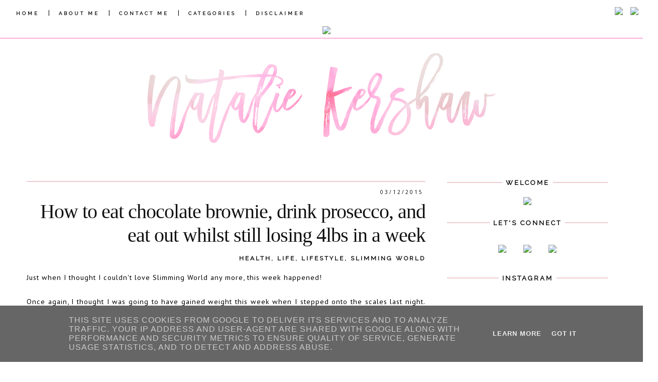

--- FILE ---
content_type: text/html; charset=UTF-8
request_url: http://www.nataliekershaw.co.uk/2015/12/how-to-eat-chocolate-brownie-drink.html
body_size: 22017
content:
<!DOCTYPE html>
<html class='v2' dir='ltr' xmlns='http://www.w3.org/1999/xhtml' xmlns:b='http://www.google.com/2005/gml/b' xmlns:data='http://www.google.com/2005/gml/data' xmlns:expr='http://www.google.com/2005/gml/expr'>
<head>
<link href='https://www.blogger.com/static/v1/widgets/335934321-css_bundle_v2.css' rel='stylesheet' type='text/css'/>
<link href='https://fonts.googleapis.com/css?family=Raleway' rel='stylesheet' type='text/css'/>
<link href='https://fonts.googleapis.com/css?family=Neuton' rel='stylesheet' type='text/css'/>
<meta content='width=1100' name='viewport'/>
<meta content='text/html; charset=UTF-8' http-equiv='Content-Type'/>
<meta content='blogger' name='generator'/>
<link href='http://www.nataliekershaw.co.uk/favicon.ico' rel='icon' type='image/x-icon'/>
<link href='http://www.nataliekershaw.co.uk/2015/12/how-to-eat-chocolate-brownie-drink.html' rel='canonical'/>
<link rel="alternate" type="application/atom+xml" title="Natalie Kershaw - Atom" href="http://www.nataliekershaw.co.uk/feeds/posts/default" />
<link rel="alternate" type="application/rss+xml" title="Natalie Kershaw - RSS" href="http://www.nataliekershaw.co.uk/feeds/posts/default?alt=rss" />
<link rel="service.post" type="application/atom+xml" title="Natalie Kershaw - Atom" href="https://www.blogger.com/feeds/1869483369258183515/posts/default" />

<link rel="alternate" type="application/atom+xml" title="Natalie Kershaw - Atom" href="http://www.nataliekershaw.co.uk/feeds/6970508022159217013/comments/default" />
<!--Can't find substitution for tag [blog.ieCssRetrofitLinks]-->
<link href='https://blogger.googleusercontent.com/img/b/R29vZ2xl/AVvXsEggN0T9JSGAfbWqcxmEnf3fnqnvaqyROQo7OBEQzU42AmsDXuizv2pM2gaGMSx8rundVlRJeOmkAngQlERlMWUlHh2eKVQtjguxlBiFH0UIjZesZUgpnhp5WR2B2hVrcoJ7PRlrtnHJ9oA/s640/IMG_4068.JPG' rel='image_src'/>
<meta content='http://www.nataliekershaw.co.uk/2015/12/how-to-eat-chocolate-brownie-drink.html' property='og:url'/>
<meta content='How to eat chocolate brownie, drink prosecco, and eat out whilst still losing 4lbs in a week' property='og:title'/>
<meta content='Snippets from my Slimming World journey, wedding planning, married life and everything in between.' property='og:description'/>
<meta content='https://blogger.googleusercontent.com/img/b/R29vZ2xl/AVvXsEggN0T9JSGAfbWqcxmEnf3fnqnvaqyROQo7OBEQzU42AmsDXuizv2pM2gaGMSx8rundVlRJeOmkAngQlERlMWUlHh2eKVQtjguxlBiFH0UIjZesZUgpnhp5WR2B2hVrcoJ7PRlrtnHJ9oA/w1200-h630-p-k-no-nu/IMG_4068.JPG' property='og:image'/>
<title>Natalie Kershaw: How to eat chocolate brownie, drink prosecco, and eat out whilst still losing 4lbs in a week</title>
<style type='text/css'>@font-face{font-family:'Oswald';font-style:normal;font-weight:400;font-display:swap;src:url(//fonts.gstatic.com/s/oswald/v57/TK3_WkUHHAIjg75cFRf3bXL8LICs1_FvsUtiZSSUhiCXABTV.woff2)format('woff2');unicode-range:U+0460-052F,U+1C80-1C8A,U+20B4,U+2DE0-2DFF,U+A640-A69F,U+FE2E-FE2F;}@font-face{font-family:'Oswald';font-style:normal;font-weight:400;font-display:swap;src:url(//fonts.gstatic.com/s/oswald/v57/TK3_WkUHHAIjg75cFRf3bXL8LICs1_FvsUJiZSSUhiCXABTV.woff2)format('woff2');unicode-range:U+0301,U+0400-045F,U+0490-0491,U+04B0-04B1,U+2116;}@font-face{font-family:'Oswald';font-style:normal;font-weight:400;font-display:swap;src:url(//fonts.gstatic.com/s/oswald/v57/TK3_WkUHHAIjg75cFRf3bXL8LICs1_FvsUliZSSUhiCXABTV.woff2)format('woff2');unicode-range:U+0102-0103,U+0110-0111,U+0128-0129,U+0168-0169,U+01A0-01A1,U+01AF-01B0,U+0300-0301,U+0303-0304,U+0308-0309,U+0323,U+0329,U+1EA0-1EF9,U+20AB;}@font-face{font-family:'Oswald';font-style:normal;font-weight:400;font-display:swap;src:url(//fonts.gstatic.com/s/oswald/v57/TK3_WkUHHAIjg75cFRf3bXL8LICs1_FvsUhiZSSUhiCXABTV.woff2)format('woff2');unicode-range:U+0100-02BA,U+02BD-02C5,U+02C7-02CC,U+02CE-02D7,U+02DD-02FF,U+0304,U+0308,U+0329,U+1D00-1DBF,U+1E00-1E9F,U+1EF2-1EFF,U+2020,U+20A0-20AB,U+20AD-20C0,U+2113,U+2C60-2C7F,U+A720-A7FF;}@font-face{font-family:'Oswald';font-style:normal;font-weight:400;font-display:swap;src:url(//fonts.gstatic.com/s/oswald/v57/TK3_WkUHHAIjg75cFRf3bXL8LICs1_FvsUZiZSSUhiCXAA.woff2)format('woff2');unicode-range:U+0000-00FF,U+0131,U+0152-0153,U+02BB-02BC,U+02C6,U+02DA,U+02DC,U+0304,U+0308,U+0329,U+2000-206F,U+20AC,U+2122,U+2191,U+2193,U+2212,U+2215,U+FEFF,U+FFFD;}@font-face{font-family:'PT Sans';font-style:normal;font-weight:400;font-display:swap;src:url(//fonts.gstatic.com/s/ptsans/v18/jizaRExUiTo99u79D0-ExcOPIDUg-g.woff2)format('woff2');unicode-range:U+0460-052F,U+1C80-1C8A,U+20B4,U+2DE0-2DFF,U+A640-A69F,U+FE2E-FE2F;}@font-face{font-family:'PT Sans';font-style:normal;font-weight:400;font-display:swap;src:url(//fonts.gstatic.com/s/ptsans/v18/jizaRExUiTo99u79D0aExcOPIDUg-g.woff2)format('woff2');unicode-range:U+0301,U+0400-045F,U+0490-0491,U+04B0-04B1,U+2116;}@font-face{font-family:'PT Sans';font-style:normal;font-weight:400;font-display:swap;src:url(//fonts.gstatic.com/s/ptsans/v18/jizaRExUiTo99u79D0yExcOPIDUg-g.woff2)format('woff2');unicode-range:U+0100-02BA,U+02BD-02C5,U+02C7-02CC,U+02CE-02D7,U+02DD-02FF,U+0304,U+0308,U+0329,U+1D00-1DBF,U+1E00-1E9F,U+1EF2-1EFF,U+2020,U+20A0-20AB,U+20AD-20C0,U+2113,U+2C60-2C7F,U+A720-A7FF;}@font-face{font-family:'PT Sans';font-style:normal;font-weight:400;font-display:swap;src:url(//fonts.gstatic.com/s/ptsans/v18/jizaRExUiTo99u79D0KExcOPIDU.woff2)format('woff2');unicode-range:U+0000-00FF,U+0131,U+0152-0153,U+02BB-02BC,U+02C6,U+02DA,U+02DC,U+0304,U+0308,U+0329,U+2000-206F,U+20AC,U+2122,U+2191,U+2193,U+2212,U+2215,U+FEFF,U+FFFD;}</style>
<style id='page-skin-1' type='text/css'><!--
/*
-----------------------------------------------
Designer: SERENA OZGOWICZ
URL:      WWW.PRETTYWILDTHINGS.CO.UK
----------------------------------------------- */
/* Variable definitions
====================
<Variable name="keycolor" description="Main Color" type="color" default="#66bbdd"/>
<Group description="Page Text" selector="body">
<Variable name="body.font" description="Font" type="font"
default="normal normal 12px Arial, Tahoma, Helvetica, FreeSans, sans-serif"/>
<Variable name="body.text.color" description="Text Color" type="color" default="#222222"/>
</Group>
<Group description="Backgrounds" selector=".body-fauxcolumns-outer">
<Variable name="body.background.color" description="Outer Background" type="color" default="#66bbdd"/>
<Variable name="content.background.color" description="Main Background" type="color" default="#ffffff"/>
<Variable name="header.background.color" description="Header Background" type="color" default="transparent"/>
</Group>
<Group description="Links" selector=".main-outer">
<Variable name="link.color" description="Link Color" type="color" default="#2288bb"/>
<Variable name="link.visited.color" description="Visited Color" type="color" default="#888888"/>
<Variable name="link.hover.color" description="Hover Color" type="color" default="#33aaff"/>
</Group>
<Group description="Blog Title" selector=".header h1">
<Variable name="header.font" description="Font" type="font"
default="normal normal 60px Arial, Tahoma, Helvetica, FreeSans, sans-serif"/>
<Variable name="header.text.color" description="Title Color" type="color" default="#3399bb" />
</Group>
<Group description="Blog Description" selector=".header .description">
<Variable name="description.text.color" description="Description Color" type="color"
default="#777777" />
</Group>
<Group description="Tabs Text" selector=".tabs-inner .widget li a">
<Variable name="tabs.font" description="Font" type="font"
default="normal normal 14px Arial, Tahoma, Helvetica, FreeSans, sans-serif"/>
<Variable name="tabs.text.color" description="Text Color" type="color" default="#999999"/>
<Variable name="tabs.selected.text.color" description="Selected Color" type="color" default="#000000"/>
</Group>
<Group description="Tabs Background" selector=".tabs-outer .PageList">
<Variable name="tabs.background.color" description="Background Color" type="color" default="#f5f5f5"/>
<Variable name="tabs.selected.background.color" description="Selected Color" type="color" default="#eeeeee"/>
</Group>
<Group description="Post Title" selector="h3.post-title, .comments h4">
<Variable name="post.title.font" description="Font" type="font"
default="normal normal 22px Arial, Tahoma, Helvetica, FreeSans, sans-serif"/>
</Group>
<Group description="Date Header" selector=".date-header">
<Variable name="date.header.color" description="Text Color" type="color"
default="#000000"/>
<Variable name="date.header.background.color" description="Background Color" type="color"
default="transparent"/>
<Variable name="date.header.font" description="Text Font" type="font"
default="normal bold 11px Arial, Tahoma, Helvetica, FreeSans, sans-serif"/>
<Variable name="date.header.padding" description="Date Header Padding" type="string" default="inherit"/>
<Variable name="date.header.letterspacing" description="Date Header Letter Spacing" type="string" default="inherit"/>
<Variable name="date.header.margin" description="Date Header Margin" type="string" default="inherit"/>
</Group>
<Group description="Post Footer" selector=".post-footer">
<Variable name="post.footer.text.color" description="Text Color" type="color" default="#666666"/>
<Variable name="post.footer.background.color" description="Background Color" type="color"
default="#f9f9f9"/>
<Variable name="post.footer.border.color" description="Shadow Color" type="color" default="#eeeeee"/>
</Group>
<Group description="Gadgets" selector="h2">
<Variable name="widget.title.font" description="Title Font" type="font"
default="normal bold 11px Arial, Tahoma, Helvetica, FreeSans, sans-serif"/>
<Variable name="widget.title.text.color" description="Title Color" type="color" default="#000000"/>
<Variable name="widget.alternate.text.color" description="Alternate Color" type="color" default="#999999"/>
</Group>
<Group description="Images" selector=".main-inner">
<Variable name="image.background.color" description="Background Color" type="color" default="#ffffff"/>
<Variable name="image.border.color" description="Border Color" type="color" default="#eeeeee"/>
<Variable name="image.text.color" description="Caption Text Color" type="color" default="#000000"/>
</Group>
<Group description="Accents" selector=".content-inner">
<Variable name="body.rule.color" description="Separator Line Color" type="color" default="#eeeeee"/>
<Variable name="tabs.border.color" description="Tabs Border Color" type="color" default="#ffffff"/>
</Group>
<Variable name="body.background" description="Body Background" type="background"
color="#ffffff" default="$(color) none repeat scroll top left"/>
<Variable name="body.background.override" description="Body Background Override" type="string" default=""/>
<Variable name="body.background.gradient.cap" description="Body Gradient Cap" type="url"
default="url(//www.blogblog.com/1kt/simple/gradients_light.png)"/>
<Variable name="body.background.gradient.tile" description="Body Gradient Tile" type="url"
default="url(//www.blogblog.com/1kt/simple/body_gradient_tile_light.png)"/>
<Variable name="content.background.color.selector" description="Content Background Color Selector" type="string" default=".content-inner"/>
<Variable name="content.padding" description="Content Padding" type="length" default="10px"/>
<Variable name="content.padding.horizontal" description="Content Horizontal Padding" type="length" default="10px"/>
<Variable name="content.shadow.spread" description="Content Shadow Spread" type="length" default="40px"/>
<Variable name="content.shadow.spread.webkit" description="Content Shadow Spread (WebKit)" type="length" default="5px"/>
<Variable name="content.shadow.spread.ie" description="Content Shadow Spread (IE)" type="length" default="10px"/>
<Variable name="main.border.width" description="Main Border Width" type="length" default="0"/>
<Variable name="header.background.gradient" description="Header Gradient" type="url" default="none"/>
<Variable name="header.shadow.offset.left" description="Header Shadow Offset Left" type="length" default="-1px"/>
<Variable name="header.shadow.offset.top" description="Header Shadow Offset Top" type="length" default="-1px"/>
<Variable name="header.shadow.spread" description="Header Shadow Spread" type="length" default="1px"/>
<Variable name="header.padding" description="Header Padding" type="length" default="30px"/>
<Variable name="header.border.size" description="Header Border Size" type="length" default="1px"/>
<Variable name="header.bottom.border.size" description="Header Bottom Border Size" type="length" default="1px"/>
<Variable name="header.border.horizontalsize" description="Header Horizontal Border Size" type="length" default="0"/>
<Variable name="description.text.size" description="Description Text Size" type="string" default="140%"/>
<Variable name="tabs.margin.top" description="Tabs Margin Top" type="length" default="0" />
<Variable name="tabs.margin.side" description="Tabs Side Margin" type="length" default="30px" />
<Variable name="tabs.background.gradient" description="Tabs Background Gradient" type="url"
default="url(//www.blogblog.com/1kt/simple/gradients_light.png)"/>
<Variable name="tabs.border.width" description="Tabs Border Width" type="length" default="1px"/>
<Variable name="tabs.bevel.border.width" description="Tabs Bevel Border Width" type="length" default="1px"/>
<Variable name="post.margin.bottom" description="Post Bottom Margin" type="length" default="25px"/>
<Variable name="image.border.small.size" description="Image Border Small Size" type="length" default="2px"/>
<Variable name="image.border.large.size" description="Image Border Large Size" type="length" default="5px"/>
<Variable name="page.width.selector" description="Page Width Selector" type="string" default=".region-inner"/>
<Variable name="page.width" description="Page Width" type="string" default="auto"/>
<Variable name="main.section.margin" description="Main Section Margin" type="length" default="15px"/>
<Variable name="main.padding" description="Main Padding" type="length" default="15px"/>
<Variable name="main.padding.top" description="Main Padding Top" type="length" default="30px"/>
<Variable name="main.padding.bottom" description="Main Padding Bottom" type="length" default="30px"/>
<Variable name="paging.background"
color="#ffffff"
description="Background of blog paging area" type="background"
default="transparent none no-repeat scroll top center"/>
<Variable name="footer.bevel" description="Bevel border length of footer" type="length" default="0"/>
<Variable name="mobile.background.overlay" description="Mobile Background Overlay" type="string"
default="transparent none repeat scroll top left"/>
<Variable name="mobile.background.size" description="Mobile Background Size" type="string" default="auto"/>
<Variable name="mobile.button.color" description="Mobile Button Color" type="color" default="#ffffff" />
<Variable name="startSide" description="Side where text starts in blog language" type="automatic" default="left"/>
<Variable name="endSide" description="Side where text ends in blog language" type="automatic" default="right"/>
*/
/* Content
----------------------------------------------- */
body {
font: normal normal 13px PT Sans;
color: #000000;
background: #ffffff none no-repeat scroll center center;
padding: 0 0 0 0;
}
html body .region-inner {
min-width: 0;
max-width: 100%;
width: auto;
}
h2 {
font-size: 22px;
}
a:link {
text-decoration:none;
color: #000000;
}
a:visited {
text-decoration:none;
color: #000000;
}
a:hover {
text-decoration:underline;
color: #efcbd1;
}
.body-fauxcolumn-outer .fauxcolumn-inner {
background: transparent none repeat scroll top left;
_background-image: none;
}
.body-fauxcolumn-outer .cap-top {
position: absolute;
z-index: 1;
height: 400px;
width: 100%;
background: #ffffff none no-repeat scroll center center;
}
.body-fauxcolumn-outer .cap-top .cap-left {
width: 100%;
background: transparent none repeat-x scroll top left;
_background-image: none;
}
.content-outer {
-moz-box-shadow: 0 0 0 rgba(0, 0, 0, .15);
-webkit-box-shadow: 0 0 0 rgba(0, 0, 0, .15);
-goog-ms-box-shadow: 0 0 0 #333333;
box-shadow: 0 0 0 rgba(0, 0, 0, .15);
margin-bottom: 1px;
}
.content-inner {
padding: 10px 40px;
}
.content-inner {
background-color: #ffffff;
}
/* Header
----------------------------------------------- */
.header-outer {
background: transparent none repeat-x scroll 0 -400px;
_background-image: none;
}
.Header h1 {
font: normal normal 40px 'Trebuchet MS',Trebuchet,Verdana,sans-serif;
color: #000000;
text-shadow: 0 0 0 rgba(0, 0, 0, .2);
}
.Header h1 a {
color: #000000;
}
.Header .description {
font-size: 18px;
color: #000000;
}
.header-inner .Header .titlewrapper {
padding: 22px 0;
}
.header-inner .Header .descriptionwrapper {
padding: 0 0;
}
/* Tabs
----------------------------------------------- */
.tabs-inner .section:first-child {
border-top: 0 solid transparent;
}
.tabs-inner .section:first-child ul {
margin-top: -1px;
border-top: 1px solid transparent;
border-left: 1px solid transparent;
border-right: 1px solid transparent;
}
.tabs-inner .widget ul {
background: transparent none repeat-x scroll 0 -800px;
_background-image: none;
border-bottom: 1px solid transparent;
margin-top: 0;
margin-left: -30px;
margin-right: -30px;
}
.tabs-inner .widget li a {
display: inline-block;
padding: .6em 1em;
font: normal normal 13px PT Sans;
color: #000000;
border-left: 1px solid #ffffff;
border-right: 1px solid transparent;
}
.tabs-inner .widget li:first-child a {
border-left: none;
}
.tabs-inner .widget li.selected a, .tabs-inner .widget li a:hover {
color: #000000;
background-color: #eeeeee;
text-decoration: none;
}
/* Columns
----------------------------------------------- */
.main-outer {
border-top: 0 solid #ffffff;
}
.fauxcolumn-left-outer .fauxcolumn-inner {
border-right: 1px solid #ffffff;
}
.fauxcolumn-right-outer .fauxcolumn-inner {
border-left: 1px solid #ffffff;
}
/* Headings
----------------------------------------------- */
div.widget > h2 {
margin: 0 0 1em 0;
font: normal normal 11px PT Sans;
color: #000000;
}
/* Widgets
----------------------------------------------- */
.widget .zippy {
color: #eeeeee;
text-shadow: 2px 2px 1px rgba(0, 0, 0, .1);
}
.widget .popular-posts ul {
list-style: none;
}
/* Posts
----------------------------------------------- */
h2.date-header {
font: normal normal 11px PT Sans;
}
.date-header span {
background-color: rgba(0, 0, 0, 0);
color: #000000;
padding: 0.4em;
letter-spacing: 3px;
margin: inherit;
}
.main-inner {
padding-top: 35px;
padding-bottom: 0px;
}
.main-inner .column-center-inner {
padding: 0 0;
}
.main-inner .column-center-inner .section {
margin: 0 1em;
}
.post {
margin: 0 0 45px 0;
}
h3.post-title, .comments h4 {
font: normal normal 15px Oswald;
margin: .75em 0 0;
}
.post-body {
font-size: 110%;
line-height: 1.4;
position: relative;
}
.post-body img, .post-body .tr-caption-container, .Profile img, .Image img,
.BlogList .item-thumbnail img {
padding: 2px;
background: transparent;
border: 1px solid transparent;
-moz-box-shadow: 1px 1px 5px rgba(0, 0, 0, .1);
-webkit-box-shadow: 1px 1px 5px rgba(0, 0, 0, .1);
box-shadow: 1px 1px 5px rgba(0, 0, 0, .1);
}
.post-body img, .post-body .tr-caption-container {
padding: 5px;
}
.post-body .tr-caption-container {
color: #000000;
}
.post-body .tr-caption-container img {
padding: 0;
background: transparent;
border: none;
-moz-box-shadow: 0 0 0 rgba(0, 0, 0, .1);
-webkit-box-shadow: 0 0 0 rgba(0, 0, 0, .1);
box-shadow: 0 0 0 rgba(0, 0, 0, .1);
}
.post-header {
margin: 0 0 1.5em;
line-height: 1.6;
font-size: 90%;
}
.post-footer {
margin: 20px -2px 0;
padding: 5px 10px;
color: #000000;
background-color: transparent;
border-bottom: 1px solid #eeeeee;
line-height: 1.6;
font-size: 90%;
}
#comments .comment-author {
padding-top: 1.5em;
border-top: 1px solid #ffffff;
background-position: 0 1.5em;
}
#comments .comment-author:first-child {
padding-top: 0;
border-top: none;
}
.avatar-image-container {
margin: .2em 0 0;
}
#comments .avatar-image-container img {
border: 1px solid transparent;
}
/* Comments
----------------------------------------------- */
.comments .comments-content .icon.blog-author {
background-repeat: no-repeat;
background-image: url([data-uri]);
}
.comments .comments-content .loadmore a {
border-top: 1px solid #eeeeee;
border-bottom: 1px solid #eeeeee;
}
.comments .comment-thread.inline-thread {
background-color: transparent;
}
.comments .continue {
border-top: 2px solid #eeeeee;
}
/* Accents
---------------------------------------------- */
.section-columns td.columns-cell {
border-left: 1px solid #ffffff;
}.blog-pager-older-link, .home-link,
.blog-pager-newer-link {
background-color: #ffffff;
padding: 5px;
}
/* Mobile
----------------------------------------------- */
body.mobile  {
background-size: 0%;
}
.mobile .body-fauxcolumn-outer {
background: transparent none repeat scroll top left;
}
.mobile .body-fauxcolumn-outer .cap-top {
background-size: 100% auto;
}
.mobile .content-outer {
-webkit-box-shadow: 0 0 3px rgba(0, 0, 0, .15);
box-shadow: 0 0 3px rgba(0, 0, 0, .15);
}
body.mobile .AdSense {
margin: 0 -0;
}
.mobile .tabs-inner .widget ul {
margin-left: 0;
margin-right: 0;
}
.mobile .post {
margin: 0;
}
.mobile .main-inner .column-center-inner .section {
margin: 0;
}
.mobile .date-header {
margin-bottom:1em!important;
}
.mobile .date-header span {
padding: 0.1em 10px;
margin: 0 -10px;
}
.mobile .tabs-inner .widget ul {margin-left: 0;margin-right: 0; text-align:center; border:none;}
.mobile .post {margin: 0;}
.mobile .main-inner .column-center-inner .section {margin: 0;}
.mobile-date-outer{border:0}
html .main-inner .date-outer{margin-bottom:25px}
.mobile .date-header{background:none;text-align:center;border-top:1px solid #000;}
.mobile .date-header span {padding: 0.1em 10px;margin: 0 -10px;font-family:pt sans; font-size:12px;letter-spacing:3px;color:#000; background:#fff;position:relative;top:-8px;font-weight:bold;}
.mobile h3.post-title {margin: 15px auto 0; margin-bottom:3em;}
.mobile #header-inner {padding-top:0;}
.mobile #Header1{ margin-top:-30px;}
.mobile-index-title {font-family: open sans!imporant; font-size: 22px;text-transform:uppercase;letter-spacing:2px;color:#444; margin:0;width:100%; margin-bottom:1em;}
.mobile #HTML10{font-size: 16px;text-transform:uppercase;letter-spacing:2px;color:#444; margin:0;width:100%; margin-bottom:1em; font-family:open sans;}
.mobile .blog-pager {background: transparent none no-repeat scroll top center;}
.mobile .main-inner, .mobile .footer-inner {background-color: #fff;}
.mobile .PageList {display:inline; border:1px solid #fff; text-align:center; background:#fff;}
.mobile-index-thumbnail img {width:100% !important;height:auto;}
.mobile .widget.PageList {width:100%; text-align:center;}
.mobile .entry-title{text-align:center; }
.mobile .post-body{text-align:left;}
.mobile #PageList1,.nav-menu {display:inline;}
.mobile .thumbnail{width:355px!important; padding-bottom:10px!important;}
.mobile .post-body{ font-size:18px!important; text-align:center!important; padding-left:0px!important;}
.mobile .comment-link{
text-align:center;
text-transform:uppercase;
letter-spacing:2px;
font-size:10px;
margin-top:10px;
}
.mobile h3.post-title {
margin: 0;
text-align:center!important;
font-size:19px!important;
}
.mobile .blog-pager {
background: transparent none no-repeat scroll top center;
}
.mobile .footer-outer {
border-top: none;
}
.mobile .main-inner, .mobile .footer-inner {
background-color: #ffffff;
}
.mobile-index-contents {
color: #000000;
}
.mobile-link-button {
background-color: #000000;
}
.mobile-link-button a:link, .mobile-link-button a:visited {
color: #ffffff;
}
.mobile .tabs-inner .section:first-child {
border-top: none;
}
.mobile .tabs-inner .PageList .widget-content {
background-color: #eeeeee;
color: #000000;
border-top: 1px solid transparent;
border-bottom: 1px solid transparent;
}
.mobile .tabs-inner .PageList .widget-content .pagelist-arrow {
border-left: 1px solid transparent;
}
.content-inner{
padding:0px;
}
.post-body {
color: #000000;
line-height: 23px;
padding: 0;
letter-spacing: 1px;
}
a {
color: #fcaec3;
outline: 0;
text-decoration: none;
-webkit-transition: color .35s ease-out;
-moz-transition: color .35s ease-out;
-ms-transition: color .35s ease-out;
-o-transition: color .35s ease-out;
transition: color .35s ease-out;
}
.date-header{
text-transform:uppercase;
}
.addthis_toolbox{
text-transform:uppercase;
font-family: open sans;
font-size:12px;
letter-spacing:2px;
color: #222;
float:right;
margin-top:-20px;
}
.addthis_toolbox img{
height:15px;
width:15px;
padding-left:7px;
}
.addthis_toolbox img:hover{
transition: all .2s linear;
-o-transition: all .5s linear;
-moz-transition: all .2s linear;
-webkit-transition: all .2s linear;
opacity:.6;
filter:alpha(opacity=60)
}
.jump-link{
text-align:right;
letter-spacing:px;
padding:0px;
background:#fff;
font-family:playfair display;
font-size:37px;
margin-top:0px;
border:px solid #000;
}
.jump-link a{
color:#000;
}
.jump-link a:hover{
color:#efcbd1;
}
#blog-pager-newer-link,
#blog-pager-older-link,
.home-link {
font-family: open sans;
text-transform: uppercase;
font-size:12px;
letter-spacing:3px;
}
.sidebar .widget {
border-top: 2px solid #efcbd1;
padding: 0 0px 0px;
text-align: center;
margin-bottom:-0px;
}
.sidebar h2 {
font-family: raleway!important;
font-size: 13px!important;
font-weight:bold!important;
background: #fff;
color: #222;
letter-spacing: 3px;
text-align: center;
text-transform: uppercase;
padding: 0px 7px;
display: inline-block;
position: relative;
top: -8px;
border:none;
}
#BlogArchive1_ArchiveMenu {
width: 100%;
font-family: open sans;
text-transform: uppercase!important;
letter-spacing: 2px;
font-size: 14px;
color: #000;
height:45px;
}
.sidebar{
text-align:center;
text-transform:uppercase;
letter-spacing:1px;
font-size:10px;
margin-top:-23px;
}
.post-footer{
text-align:left;
text-transform:uppercase;
letter-spacing:2px;
font-size:10px;
}
a:hover{
text-decoration:none;
}
.comment-link{
float:left;
font-size:10px;
font-family:open sans;
margin-top:-px;
}
input.gsc-input {
border: 1px solid #bbb!important;
width: 99%;
height: 30px;
background: #ffffff;
}
input[type="button"], input[type="submit"], input[type="reset"], input[type="file"]::-webkit-file-upload-button, button {
-webkit-box-align: center;
text-align: center;
cursor: default;
font-family: raleway;
text-transform: uppercase;
letter-spacing: 3px;
color: #333;
height: 34px;
padding: 0px0px 0px 0px;
font-size: 9px;
border: 1px solid #bbb;
background-color: #fff;
box-sizing: border-box;
letter-spacing: 2px;
}
.feed-links{display:none}
.comment-link {
padding: 0px 0px 0 23px;
float: left;
background: url('http://i1276.photobucket.com/albums/y463/prettywildthings/COMMENTICON_zpso3xnnth2.png') no-repeat;
}
#PopularPosts1 .item-thumbnail a {
margin-left:-22px;
margin-top:-10px;
}
#PopularPosts1 a{
font-weight:normal!important;
letter-spacing:2px;
font-family:playfair display;
font-size:18px;
}
.post-body{
line-height:24px;
}
img:hover{
transition: all .2s linear;
-o-transition: all .5s linear;
-moz-transition: all .2s linear;
-webkit-transition: all .2s linear;
}
.sidebar img:hover{
opacity:.6;
filter:alpha(opacity=60)
}
/* change text style  */
.status-msg-body {
display:none;
}
/* change background */
.status-msg-bg {
display:none;
}
/* change border style */
.status-msg-border {
display:none;
}
.FollowByEmail .follow-by-email-inner .follow-by-email-address {
width: 100%;
height: 32px;
font-size: 13px;
border: 1px solid #333;
color:#000!important;
font-family: raleway;
text-transform:uppercase;
font-size:11px;
letter-spacing:2px;
padding-left:5px;
}
.FollowByEmail .follow-by-email-inner .follow-by-email-submit {
margin-left: 8px;
border: 0;
background: #333!important;
color: #fff;
cursor: pointer;
font-family: raleway;
font-size: 11px;
height: 36px;
width:70px;
z-index: 0;
}
/* Spacing & Border of First Link in Navigation */
.tabs-inner .section:first-child ul { margin-top: 0px; border: 0 solid #fcaec3;float:left; text-align:left; padding-left:px!important;}
/* Background & Border of Navigation */  .tabs-inner .widget ul { background: #fff; border: 0px solid #fcaec3; text-align: center !important; }
/* Font, Colour & Border of Links */  .tabs-inner .widget li a { font: bold 9.5px raleway!important; color: #333333; border: 0px solid #ffffff; text-transform:uppercase; letter-spacing:2px;}
/* Font & Colour of Rollover Links */
.tabs-inner .widget li.selected a, .tabs-inner .widget li a:hover { color: #fcaec3; background-color: #ffffff; text-decoration: none; }
/* Centre Navigation */
.tabs .widget li, .tabs .widget li{ display: inline; float: none;}
/* ----- NAVMENU Styling ----- */
#NavMenu {
position: relative;
margin: 0 auto;
padding: 0;
border: 0px solid black; /* Change Border Around Navigation */
}
#NavMenuleft {
height: 35px; /* Change height of background */
float: none;
margin: 0 auto;
padding: 0; }
#nav {
margin: 0 auto;
padding: 0;
border: 0px solid black;  }
#nav ul {
float: none;
list-style: none;
margin: 0;
padding: 0;
overflow: visible; }
#nav li a, #nav li a:link, #nav li a:visited {
color: #000; /* Change colour of link */
display: block;
margin: 0;
padding: 10px 15px 10px; /* Change spacing */
}
#nav li a:hover, #nav li a:active {
color: #f2c5ff; /* Change color of text on hover over */
Background:#ffff;
margin: 0;
padding: 10px 15px 10px; /* Change Spacing */
text-decoration: none; /* Change to underlined or none for look when hovered over */
}
#nav li li a, #nav li li a:link, #nav li li a:visited {
background: #fff;  /* Change background colour of drop down text */
width: 150px;
color: #000; /* Change colour of text */
float: none;
margin: 0;
padding: 7px 10px; /* Change Spacing */
}
#nav li li a:hover, #nav li li a:active {
background: #fff; /* background color of drop down items on hover over */
color: #f2c5ff; /* text color of drop down items on hover over */
padding: 7px 10px;
}
#nav li {
float: none;
display: inline-block;
list-style: none;
margin: 0;
padding: 0;
border: 0px solid black; }
#nav li ul { z-index: 9999; position: absolute; left: -999em; height: auto; width: 100px; margin: 0; padding: 0;margin-left:-25px; }
#nav li ul a { width: 140px; }
#nav li ul ul { margin: -32px 0 0 171px; }
#nav li:hover ul ul, #nav li:hover ul ul ul, #nav li.sfhover ul ul, #nav li.sfhover ul ul ul {left: -999em; }
#nav li:hover ul, #nav li li:hover ul, #nav li li li:hover ul, #nav li.sfhover ul, #nav li li.sfhover ul, #nav li li li.sfhover ul { left: auto; }
#nav li:hover, #nav li.sfhover {position: static;}
#HTML3{ position: fixed; top: 0px; left: 0px; z-index: 999; width:100%; background:#fff; border-bottom:2px solid #ffafde; text-transform:uppercase;padding:4px;color:#000; float:left; text-align:left;}
.post-title:hover{
font-style:italic;
}
.date-header{
font-family:open sans!important;
padding:0px;
border-top:2px solid #efcbd1!important;
padding-top:13px;
border:0px;
text-align:right;
font-size:10px!important;
}
.post-body{
text-align:justify!important;
}
#HTML8{
margin-top:70px!important;
margin-left:-20px!important;
margin-right:-20px!important;
}
#HTML8 img{
border-radius:200px;
}
.date-header{
margin-bottom:15px;
margin-top:-25px;
}
.header-outer, .content-inner { background-color: transparent; }
.main-outer, .tabs-outer { background-color: #ffffff;}
#Header1{
margin-top:-10px;
margin-bottom:-20px;
}
.post-footer{
padding-bottom:px;
margin-bottom:-30px;
border:none;
}
Blog1{
border-top:1px solid #000;
}
#cookieChoiceInfo {
bottom: 0;
top: auto;
letter-spacing:1px!important;
text-transform:uppercase!important;
}
#cookieChoice{
letter-spacing:1px!important;
text-transform:uppercase!important;
background:#fcaec3!important;
}
.post-title{
color: #111111;
font: 40px Playfair Display!important;
letter-spacing: -1px;
margin: 10px 0 15px;
line-height: 1.15;
text-align:right;
margin-top:-7px!important;
}
#HTML3 a{
font-family:open sans;
letter-spacing:4px;
}
#HTML1 img:hover{
opacity:0.6;
}
#HTML1{
margin-left:-90px!important;
margin-right:-90px!important;
}
#HTML4 img:hover{
opacity:.6;
filter:alpha(opacity=60)
}
#HTML4 img{
padding:15px;
width:28px;
}
.comments h4 {
font: normal normal 13px Open sans;
letter-spacing:3px;
margin: .75em 0 0;
text-transform:uppercase;
}
#linkf{
width:12px;
padding-left:600px;
padding-top:10px;
}
#link{
padding-top:10px;
padding-left:12px;
width:12px;
}
/
* CSS Recent Post Gallery */
.recent-gallery {padding:0;clear:both;}
.recent-gallery:after {content:"";display:table;clear:both;}
.recent-gallery .gallerytem{display:inline-block;position:relative;overflow:hidden!important;}
.recent-gallery .gallerytem a{position:relative;float:left;margin:0 6px;text-decoration:none}
.recent-gallery .ptitle{display:none;}
.recent-gallery .ptitle:hover{text-decoration:none;}
.recent-gallery a img{width:222px;height:auto; transition:all .3s;z-index:9!important;}
#HTML1{
margin-left:-25px!important;
margin-top:-20px!important;
}
.post-body a{
color:#eaabff;
font-weight:bold;
font-family: open sans;
text-transform:uppercase;
}
.post-body img, .post-body .tr-caption-container, .Profile img, .Image img,
.BlogList .item-thumbnail img {
padding: 0px!important;
border: 0px!important;
background: none!important;
-moz-box-shadow: 0px 0px 0px transparent !important;
-webkit-box-shadow: 0px 0px 0px transparent !important;
box-shadow: 0px 0px 0px transparent !important;
}
.post-labels{
text-align:right!important;
font-family:raleway;
text-transform:uppercase;
letter-spacing:3px;
font-size:12px;
display:block;
margin-top:15px;
font-weight:bold;
}
#HTML7{
margin-left:-100px;
margin-right:-100px;
margin-bottom:-30px;
}
::-webkit-scrollbar {
width:11px;
}
::-webkit-scrollbar-thumb {
background: #333;
height: 50px;
}
::-webkit-scrollbar-track {
background: #f4f4f4;
}
::-webkit-scrollbar-thumb:hover {
background-color: #aaa;
}
--></style>
<style id='template-skin-1' type='text/css'><!--
body {
min-width: 1200px;
}
.content-outer, .content-fauxcolumn-outer, .region-inner {
min-width: 1200px;
max-width: 1200px;
_width: 1200px;
}
.main-inner .columns {
padding-left: 0px;
padding-right: 380px;
}
.main-inner .fauxcolumn-center-outer {
left: 0px;
right: 380px;
/* IE6 does not respect left and right together */
_width: expression(this.parentNode.offsetWidth -
parseInt("0px") -
parseInt("380px") + 'px');
}
.main-inner .fauxcolumn-left-outer {
width: 0px;
}
.main-inner .fauxcolumn-right-outer {
width: 380px;
}
.main-inner .column-left-outer {
width: 0px;
right: 100%;
margin-left: -0px;
}
.main-inner .column-right-outer {
width: 380px;
margin-right: -380px;
}
#layout {
min-width: 0;
}
#layout .content-outer {
min-width: 0;
width: 800px;
}
#layout .region-inner {
min-width: 0;
width: auto;
}
--></style>
<script type='text/javascript'>
//<![CDATA[
// Recent Post Gallery
function arlinagrid(a){for(var t=a.feed.entry||[],e=['<div class="recent-gallery">'],i=0;i<t.length;++i){for(var l=t[i],r=l.title.$t,n=l.media$thumbnail?l.media$thumbnail.url:"http://2.bp.blogspot.com/-4fCf...",s=n.replace("s72-c","s"+arlina_thumbs+"-c"),h=l.link||[],c=0;c<h.length&&"alternate"!=h[c].rel;++c);var d=h[c].href,m='<img src="'+s+'" width="'+arlina_thumbs+'" height="'+arlina_thumbs+'"/>',p=arlina_title?'<span class="ptitle">'+r+"</span>":"",g='<a href="'+d+'" target="_top" title="'+r+'">'+m+p+"</a>";e.push('<div class="gallerytem">',g,"</div>")}e.push("</div>"),document.write(e.join(""))}
//]]>
</script>
<style type='text/css'>
.PopularPosts .item-thumbnail a {
clip: auto;
display: block;
height: 280px;
margin: 0 0px 5px;
overflow: hidden;
width: 320px;
}
.PopularPosts .item-thumbnail img {
position: relative;
top: -30px;
transition:all .2s linear;
 -o-transition:all .5s linear; 
-moz-transition:all .2s linear; 
-webkit-transition:all .2s linear;
}
.PopularPosts .item-thumbnail img:hover{
opacity:.6; 
filter:alpha(opacity=60)
}
.PopularPosts .widget-content ul li {
color: #555555;
padding: 10px;
margin-bottom: 5px;
}
.PopularPosts .item-title {
clear: both
font: 14px Cambria,Georgia, sans-serif;
color: #2288BB;
font-weight: bold;
text-transform: uppercase;
text-align: center;
}
.PopularPosts .item-snippet {
display: none;
}
.widget .widget-item-control a img {
height: 18px;
width: 18px;
}
</style>
<!-- BloggerDynamicSlider Basic CSS -->
<style type='text/css'>
/**
 *  jQuery BloggerDynamicSlider v1.0.0
 *  Copyright 2016 http://shuvojitdas.com
 *  Contributing Author: Shuvojit Das
 *  Plugin URL: https://github.com/shuvojit33/blogger-dynamic-slider
 *
 */

@import url(https://fonts.googleapis.com/css?family=Open+Sans:300,400);
@import url("https://cdnjs.cloudflare.com/ajax/libs/flexslider/2.6.0/flexslider.min.css");

/* Preloader */

.flexslider.loading:after {
    content: '';
    position: absolute;
    top: 0;
    right: 0;
    bottom: 0;
    left: 0;
    background: url(https://blogger.googleusercontent.com/img/b/R29vZ2xl/AVvXsEgAAKnZOlTDa_zDXzNJMfbrvExHBKWk_NzbYeuf5ETy8HQ6NENVDXI6GzAtQcKhAbySh8imXhdfgj4_dsRfjStgx-N2JFceCBMImBZUChQYGrc_59WYCSGz5078wpKVAZE2Qv9PLfYw0oua/h120/loader.gif) no-repeat center center;
    background-color: rgba(255, 255, 255, 0.9);
    z-index: 9999;
}

.flexslider.loading ul.flex-direction-nav,
.flexslider.loading ol,
.loading .flex-caption {
    display: none;
}

.flexslider {
    border: 0px solid #cacaca;
    padding: px;
    margin: 0 auto 0px auto;
margin-left:3px;
}

.flexslider a {
    text-decoration: none;
}


/* Caption/Post Title */

.flex-caption {
float:center!important;
text-align:center!important;
position:absolute;
    height: 60px;
    background: #FFFFFF;
    color: #1C1C1C;
    font-family: nixie one;
    font-weight: bold;
    font-size: 27px;
    line-height: 29px;
    margin: 0;
    -webkit-backface-visibility: hidden;
    -moz-backface-visibility: hidden;
    -ms-backface-visibility: hidden;
    backface-visibility: hidden;
letter-spacing:2px;
text-transform:uppercase!important;
}

.flex-caption span {
    display: inline-block;
    vertical-align: middle;
    height: 100px;
margin-top:15px;
width:auto;
}

.flex-caption.overlayDark,
.flex-caption.overlayLight {
    margin-bottom: -65px;
    bottom: 255px;
    position: relative;
width:auto;
margin-left:150px;
margin-right:150px;
}

.flex-caption.overlayDark {
    background: rgba(0, 0, 0, 0.7);
    color: #fff;
}

.flex-caption.overlayLight {
    background: rgba(255, 255, 239, 0.9);
    color: #000;
}

ul.slides li a {
    display: block;
    overflow: hidden;
}


/* blogger css conflicts fix */

.flexslider ul {
    margin: 0 !important;
    padding: 0 !important;
    line-height: initial !important;
float:center!important;
}

.flexslider ul.flex-direction-nav li {
    margin: 0;
    padding: 0;
    line-height: initial;
float:center!important;
}

.flexslider ul li {
float:center!important;
    margin-bottom: 0 !important;
}

.flexslider img {
    padding: 0;
    border: none;
    -webkit-box-shadow: none;
    box-shadow: none;
}

ul.flex-direction-nav {
    position: static;
}

ul.flex-direction-nav li {
    position: static;
}

.error {
    font-family: monospace, sans-serif;
}

@media (max-width: 600px) {
    .flex-caption {
        font-size: 20px;
        line-height: 20px;
        font-weight: 400;
    }
}
</style>
<!-- Include Dependency Script -->
<script src='https://code.jquery.com/jquery-1.12.0.min.js' type='text/javascript'></script>
<script src='https://cdnjs.cloudflare.com/ajax/libs/flexslider/2.6.0/jquery.flexslider-min.js' type='text/javascript'></script>
<script src='http://shuvojitdas.com/script/jquery.bdslider.min.js' type='text/javascript'></script>
<script type='text/javascript'>
img_thumb_width = 420; // Image Thumbnail Width
img_thumb_height = 300; // Image Thumbnail Height
summary_noimg = 500; // Length of Summary Text if no image is Used
summary_img = 545; // Length of Summary Text if post has Image Thumbnail
</script>
<script type='text/javascript'>
//<![CDATA[
function removeHtmlTag(strx,chop){
if(strx.indexOf("<")!=-1)
{
var s = strx.split("<");
for(var i=0;i<s.length;i++){
if(s[i].indexOf(">")!=-1){
s[i] = s[i].substring(s[i].indexOf(">")+1,s[i].length);
}
}
strx = s.join("");
}
chop = (chop < strx.length-1) ? chop : strx.length-2;
while(strx.charAt(chop-1)!=' ' && strx.indexOf(' ',chop)!=-1) chop++;
strx = strx.substring(0,chop-1);
return strx+'...';
}
function createSummaryAndThumb(pID){
var div = document.getElementById(pID);
var imgtag = "";
var img = div.getElementsByTagName("img");
var summ = summary_noimg;
if(img.length>=1) {
imgtag = '<span style="overflow:hidden; border: none; margin:0 0px 0px 15px; float:RIGHT; max-height:'+img_thumb_height+'px;width:auto;"><img src="'+img[0].src+'" width="'+img_thumb_width+'px" height="auto"/></span>';
summ = summary_img;
}
var summary = imgtag + '<div>' + removeHtmlTag(div.innerHTML,summ) + '</div>';
div.innerHTML = summary;
}
//]]>
</script>
<style type='text/css'>
.post-body img, .post-body .tr-caption-container, .Profile img, .Image img,
.BlogList .item-thumbnail img {
  padding: 0px!important;
  border: 0px!important;
float:left!important;
height:auto;
width:794px;
  background: none!important;
  -moz-box-shadow: 0px 0px 0px transparent !important;
  -webkit-box-shadow: 0px 0px 0px transparent !important;
  box-shadow: 0px 0px 0px transparent !important;
}
</style>
<link href='https://www.blogger.com/dyn-css/authorization.css?targetBlogID=1869483369258183515&amp;zx=462e81c0-641e-41bb-b22e-eb058b0bfe02' media='none' onload='if(media!=&#39;all&#39;)media=&#39;all&#39;' rel='stylesheet'/><noscript><link href='https://www.blogger.com/dyn-css/authorization.css?targetBlogID=1869483369258183515&amp;zx=462e81c0-641e-41bb-b22e-eb058b0bfe02' rel='stylesheet'/></noscript>
<meta name='google-adsense-platform-account' content='ca-host-pub-1556223355139109'/>
<meta name='google-adsense-platform-domain' content='blogspot.com'/>

<!-- data-ad-client=ca-pub-4574345092114669 -->

<script type="text/javascript" language="javascript">
  // Supply ads personalization default for EEA readers
  // See https://www.blogger.com/go/adspersonalization
  adsbygoogle = window.adsbygoogle || [];
  if (typeof adsbygoogle.requestNonPersonalizedAds === 'undefined') {
    adsbygoogle.requestNonPersonalizedAds = 1;
  }
</script>


</head>
<body class='loading'>
<div class='navbar section' id='navbar'><div class='widget Navbar' data-version='1' id='Navbar1'><script type="text/javascript">
    function setAttributeOnload(object, attribute, val) {
      if(window.addEventListener) {
        window.addEventListener('load',
          function(){ object[attribute] = val; }, false);
      } else {
        window.attachEvent('onload', function(){ object[attribute] = val; });
      }
    }
  </script>
<div id="navbar-iframe-container"></div>
<script type="text/javascript" src="https://apis.google.com/js/platform.js"></script>
<script type="text/javascript">
      gapi.load("gapi.iframes:gapi.iframes.style.bubble", function() {
        if (gapi.iframes && gapi.iframes.getContext) {
          gapi.iframes.getContext().openChild({
              url: 'https://www.blogger.com/navbar/1869483369258183515?po\x3d6970508022159217013\x26origin\x3dhttp://www.nataliekershaw.co.uk',
              where: document.getElementById("navbar-iframe-container"),
              id: "navbar-iframe"
          });
        }
      });
    </script><script type="text/javascript">
(function() {
var script = document.createElement('script');
script.type = 'text/javascript';
script.src = '//pagead2.googlesyndication.com/pagead/js/google_top_exp.js';
var head = document.getElementsByTagName('head')[0];
if (head) {
head.appendChild(script);
}})();
</script>
</div></div>
<div class='body-fauxcolumns'>
<div class='fauxcolumn-outer body-fauxcolumn-outer'>
<div class='cap-top'>
<div class='cap-left'></div>
<div class='cap-right'></div>
</div>
<div class='fauxborder-left'>
<div class='fauxborder-right'></div>
<div class='fauxcolumn-inner'>
</div>
</div>
<div class='cap-bottom'>
<div class='cap-left'></div>
<div class='cap-right'></div>
</div>
</div>
</div>
<div class='content'>
<div class='content-fauxcolumns'>
<div class='fauxcolumn-outer content-fauxcolumn-outer'>
<div class='cap-top'>
<div class='cap-left'></div>
<div class='cap-right'></div>
</div>
<div class='fauxborder-left'>
<div class='fauxborder-right'></div>
<div class='fauxcolumn-inner'>
</div>
</div>
<div class='cap-bottom'>
<div class='cap-left'></div>
<div class='cap-right'></div>
</div>
</div>
</div>
<div class='content-outer'>
<div class='content-cap-top cap-top'>
<div class='cap-left'></div>
<div class='cap-right'></div>
</div>
<div class='fauxborder-left content-fauxborder-left'>
<div class='fauxborder-right content-fauxborder-right'></div>
<div class='content-inner'>
<header>
<div class='header-outer'>
<div class='header-cap-top cap-top'>
<div class='cap-left'></div>
<div class='cap-right'></div>
</div>
<div class='fauxborder-left header-fauxborder-left'>
<div class='fauxborder-right header-fauxborder-right'></div>
<div class='region-inner header-inner'>
<div class='header section' id='header'><div class='widget Header' data-version='1' id='Header1'>
<div id='header-inner'>
<a href='http://www.nataliekershaw.co.uk/' style='display: block'>
<img alt='Natalie Kershaw' height='350px; ' id='Header1_headerimg' src='https://blogger.googleusercontent.com/img/b/R29vZ2xl/AVvXsEiFuwTwAvktdzJ_xkdJSnVF_ptDgXDUN1-A8xRhRNv-zQhkbBtmYmO4rOV7ihN1O_QWzeGwElE5zYYlBKnE5HYRUBSo_wdi16JyfJW4nmO4PE-ISX-F0hDiV4Svu6OuqhGbKAVVl2LmkV4/s1600/header1.png' style='display: block' width='1200px; '/>
</a>
</div>
</div></div>
</div>
</div>
<div class='header-cap-bottom cap-bottom'>
<div class='cap-left'></div>
<div class='cap-right'></div>
</div>
</div>
</header>
<div class='tabs-outer'>
<div class='tabs-cap-top cap-top'>
<div class='cap-left'></div>
<div class='cap-right'></div>
</div>
<div class='fauxborder-left tabs-fauxborder-left'>
<div class='fauxborder-right tabs-fauxborder-right'></div>
<div class='region-inner tabs-inner'>
<div class='tabs section' id='crosscol'><div class='widget HTML' data-version='1' id='HTML3'>
<h2 class='title'>navigation</h2>
<div class='widget-content'>
<!-- start navmenu -->
<div id='NavMenu'>
<div id='NavMenuleft'>
<ul id='nav'>
<li><a href='http://www.nataliekershaw.co.uk/'>HOME</a></li> |
<li><a href='http://www.nataliekershaw.co.uk/p/about-me.html#.WnOZta5l_IU'>ABOUT ME</a></li> |
<li><a href='http://www.nataliekershaw.co.uk/p/contact-me.html#.WnOZtq5l_IU'>CONTACT ME</a></li> |
<li><a href='http://www.nataliekershaw.co.uk/'>CATEGORIES</a>
<ul>
<li><a href='http://www.nataliekershaw.co.uk/search/label/beauty'>BEAUTY</a></li>
<li><a href='http://www.nataliekershaw.co.uk/search/label/fashion'>FASHION</a></li>
<li><a href='http://www.nataliekershaw.co.uk/search/label/lifestyle'>LIFESTYLE</a></li>
</ul>
</li>
| <li><a href='http://www.nataliekershaw.co.uk/p/disclaimer.html#.WnOZ3K5l_IU'>DISCLAIMER</a></li>
<!-- ADD MORE CATEGORIES HERE -->
<a href="http://www.facebook.com/wordsbynat"><img id="linkf" src="http://i64.tinypic.com/2nu88zr.png"/></a>

<a href="http://www.twitter.com/nataliekershaw_"><img id="link" src="http://i64.tinypic.com/9bcdwk.png"/></a>

<a href="http://www.instgram.com/nataliekershaw91"><img id="link" src="http://i68.tinypic.com/25588d2.png"/></a>
</ul>
</div>
</div> 
<!-- end navmenu -->
</div>
<div class='clear'></div>
</div></div>
<div class='tabs section' id='crosscol-overflow'><div class='widget HTML' data-version='1' id='HTML1'>
</div></div>
</div>
</div>
<div class='tabs-cap-bottom cap-bottom'>
<div class='cap-left'></div>
<div class='cap-right'></div>
</div>
</div>
<div class='main-outer'>
<div class='main-cap-top cap-top'>
<div class='cap-left'></div>
<div class='cap-right'></div>
</div>
<div class='fauxborder-left main-fauxborder-left'>
<div class='fauxborder-right main-fauxborder-right'></div>
<div class='region-inner main-inner'>
<div class='columns fauxcolumns'>
<div class='fauxcolumn-outer fauxcolumn-center-outer'>
<div class='cap-top'>
<div class='cap-left'></div>
<div class='cap-right'></div>
</div>
<div class='fauxborder-left'>
<div class='fauxborder-right'></div>
<div class='fauxcolumn-inner'>
</div>
</div>
<div class='cap-bottom'>
<div class='cap-left'></div>
<div class='cap-right'></div>
</div>
</div>
<div class='fauxcolumn-outer fauxcolumn-left-outer'>
<div class='cap-top'>
<div class='cap-left'></div>
<div class='cap-right'></div>
</div>
<div class='fauxborder-left'>
<div class='fauxborder-right'></div>
<div class='fauxcolumn-inner'>
</div>
</div>
<div class='cap-bottom'>
<div class='cap-left'></div>
<div class='cap-right'></div>
</div>
</div>
<div class='fauxcolumn-outer fauxcolumn-right-outer'>
<div class='cap-top'>
<div class='cap-left'></div>
<div class='cap-right'></div>
</div>
<div class='fauxborder-left'>
<div class='fauxborder-right'></div>
<div class='fauxcolumn-inner'>
</div>
</div>
<div class='cap-bottom'>
<div class='cap-left'></div>
<div class='cap-right'></div>
</div>
</div>
<!-- corrects IE6 width calculation -->
<div class='columns-inner'>
<div class='column-center-outer'>
<div class='column-center-inner'>
<div class='main section' id='main'><div class='widget Blog' data-version='1' id='Blog1'>
<div class='blog-posts hfeed'>
<!--Can't find substitution for tag [defaultAdStart]-->

          <div class="date-outer">
        
<h2 class='date-header'><span>03/12/2015</span></h2>

          <div class="date-posts">
        
<div class='post-outer'>
<div class='post hentry' itemprop='blogPost' itemscope='itemscope' itemtype='http://schema.org/BlogPosting'>
<meta content='https://blogger.googleusercontent.com/img/b/R29vZ2xl/AVvXsEggN0T9JSGAfbWqcxmEnf3fnqnvaqyROQo7OBEQzU42AmsDXuizv2pM2gaGMSx8rundVlRJeOmkAngQlERlMWUlHh2eKVQtjguxlBiFH0UIjZesZUgpnhp5WR2B2hVrcoJ7PRlrtnHJ9oA/s640/IMG_4068.JPG' itemprop='image_url'/>
<meta content='1869483369258183515' itemprop='blogId'/>
<meta content='6970508022159217013' itemprop='postId'/>
<a name='6970508022159217013'></a>
<h3 class='post-title entry-title' itemprop='name'>
How to eat chocolate brownie, drink prosecco, and eat out whilst still losing 4lbs in a week
</h3>
<span class='post-labels'>
<a href='http://www.nataliekershaw.co.uk/search/label/Health' rel='tag'>Health</a>,
<a href='http://www.nataliekershaw.co.uk/search/label/Life' rel='tag'>Life</a>,
<a href='http://www.nataliekershaw.co.uk/search/label/Lifestyle' rel='tag'>Lifestyle</a>,
<a href='http://www.nataliekershaw.co.uk/search/label/Slimming%20World' rel='tag'>Slimming World</a>
</span>
<div class='post-header'>
<div class='post-header-line-1'></div>
</div>
<div class='post-body entry-content' id='post-body-6970508022159217013' itemprop='description articleBody'>
Just when I thought I couldn't love Slimming World any more, this week happened!<br />
<br />
Once again, I thought I was going to have gained weight this week when I stepped onto the scales last night. &nbsp;I went prepared - I was wearing a dress and thin tights (and a chunky jumper so I didn't freeze which I whipped off for weigh-in). <br />
<br />
Whilst I've had a fairly good week I have had a few more syns than previous weeks on more days. &nbsp;Of course, I know you're allowed between 5 and 15 syns a day, but my self-control is shocking and if I start on something (chocolate, biscuits etc) I won't stop and then I'll eat it everyday.<br />
<br />
For the first time since starting at Slimming World I've had a few glasses of wine/prosecco. &nbsp;I've also accidentally stumbled on unknown syns.<br />
<br />
I love raisins and sultanas and, whilst I was making a dessert on Sunday, I was stuffing them in my mouth, not realising how high in syns they are!<br />
<br />
Then there was Monday when we went to Kitchen. I resisted all the amazing breads etc. and had a salad (which was beaut, don't get me wrong). I couldn't resist a cake, though, and had a huge brownie later that night.<br />
<br />
On Wednesday, we went to Meadowhall and went to Wagamama at lunch. I thought I was being good with my choice but when I looked on the Slimming World app I found out it wasn't so good.<br />
<br />
All those teamed together, I thought spelt disaster.<br />
<br />
What I didn't realise was how good I'd been every other meal and had food optimised at every other opportunity, culminating in a 4lb weight loss.<br />
<br />
Four frigging pounds!!!!<br />
<br />
That's 12lbs in just three weeks.<br />
<br />
If someone would have told me when I started on 11th November that I would be 12lbs lighter by December I would've laughed in their face.<br />
<br />
This week, if I lose two pounds, I will get my stone award. &nbsp;A stone in four weeks - I literally never thought it was possible to do whilst still eating everything I love. This last week I still ate cake, had crisps and enjoyed a few glasses of wine. &nbsp;And I still managed to lose 4lbs!!<br />
<br />
I hope it's not a delayed reaction which will catch up on me next week when I least expect it!<br />
<br />
Not only did I lose a whopping 4lbs this week, I also got Slimmer of the Week in my group!! I was chuffed!<br />
<br />
<div class="separator" style="clear: both; text-align: center;">
<a href="https://blogger.googleusercontent.com/img/b/R29vZ2xl/AVvXsEggN0T9JSGAfbWqcxmEnf3fnqnvaqyROQo7OBEQzU42AmsDXuizv2pM2gaGMSx8rundVlRJeOmkAngQlERlMWUlHh2eKVQtjguxlBiFH0UIjZesZUgpnhp5WR2B2hVrcoJ7PRlrtnHJ9oA/s1600/IMG_4068.JPG" imageanchor="1" style="margin-left: 1em; margin-right: 1em;"><img border="0" height="480" src="https://blogger.googleusercontent.com/img/b/R29vZ2xl/AVvXsEggN0T9JSGAfbWqcxmEnf3fnqnvaqyROQo7OBEQzU42AmsDXuizv2pM2gaGMSx8rundVlRJeOmkAngQlERlMWUlHh2eKVQtjguxlBiFH0UIjZesZUgpnhp5WR2B2hVrcoJ7PRlrtnHJ9oA/s640/IMG_4068.JPG" width="640" /></a></div>
<br />
<div class="separator" style="clear: both; text-align: center;">
<a href="https://blogger.googleusercontent.com/img/b/R29vZ2xl/AVvXsEhQtwivjPfapEw-P684YJ-2Q7TMDb7Yzc0ody3pv5UhZvKfl6slFHLj_62LlZ8NmSqmN1JSv9lgySbio-pW2sWhBaat5KOS___kEI_OIeXolAo7EFbrrcFcjVIUEjx6X-4-kliN14AA4w4/s1600/IMG_4064.JPG" imageanchor="1" style="margin-left: 1em; margin-right: 1em;"><img border="0" height="640" src="https://blogger.googleusercontent.com/img/b/R29vZ2xl/AVvXsEhQtwivjPfapEw-P684YJ-2Q7TMDb7Yzc0ody3pv5UhZvKfl6slFHLj_62LlZ8NmSqmN1JSv9lgySbio-pW2sWhBaat5KOS___kEI_OIeXolAo7EFbrrcFcjVIUEjx6X-4-kliN14AA4w4/s640/IMG_4064.JPG" width="480" /></a></div>
<br />
<br />
It's now stuck on the fridge alongside my half a stone award, reminding me all the time why I am doing this.<br />
<br />
By Christmas I am hoping to have lost a few more pounds, so I can enjoy the festive season and still be slimmer and lighter than when I started in November.<br />
<br />
I've had this week off work so have been getting myself prepared food-wise. &nbsp;I find, some nights, when I go to the gym after work and don't get in until 7ish that I can't be bothered to cook a good, healthy meal from scratch. By the time I've had a showed and washed my hair it's getting on for half 7. With Tom being later home now, too, he's tired and can't be bothered either.<br />
<br />
So I've capitalised having this week off and have made a SW curry, three teas worth of SW bolognaise, and two SW cottage pies all for the freezer.<br />
<br />
So those nights when I come in and would be tempted to have a toastie or a pizza or something quick and easy (aka naughty) I now can reach into the freezer and still have something SW friendly.<br />
<br />
I'm so determined to crack on this next week and get that one stone award next Wednesday! Some of the meals on this week's menu are... SW spaghetti carbonara, turkey meatballs with ratatouille, and SW pork and apple casserole.<br />
<br />
This has become a weekly thing now, so no doubt I'll be back next Thursday to update you with how I've got on (hopefully with my one stone award in tow!)<br />
<br />
<br />
<div style="text-align: center;">
<u>Week &nbsp;Three's food </u>diary:</div>
<div style="text-align: center;">
<br /></div>
<div style="text-align: left;">
<b>Day One:</b></div>
<div style="text-align: left;">
<b><br /></b></div>
<div style="text-align: left;">
Breakfast: Three poached eggs with a tin of baked beans and one slice of wholemeal toast (HEB)</div>
<div style="text-align: left;">
Snack: Apple</div>
<div style="text-align: left;">
Dinner: Salad - lettuce, rocket, watercress, spinach, peppers and tuna with chicken breast</div>
<div style="text-align: left;">
Snack: Bag of Walkers French Fries (4.5 syns)</div>
<div style="text-align: left;">
Snack: Pear</div>
<div style="text-align: left;">
Tea: Cottage pie (SW recipe) with carrots and broccoli (40g of reduced fat cheddar on cottage pie was my HEA)</div>
<div style="text-align: left;">
<br /></div>
<div style="text-align: left;">
<b>Day Two:</b></div>
<div style="text-align: left;">
<b><br /></b></div>
<div style="text-align: left;">
Breakfast: Melon</div>
<div style="text-align: left;">
Dinner: Salad - lettuce, rocket, watercress, spinach, peppers and tuna with one teaspoon of extra light mayo (1 syn)</div>
<div style="text-align: left;">
Snack: Bag of Walkers French Fries (4.5 syns)</div>
<div style="text-align: left;">
Snack: Apple</div>
<div style="text-align: left;">
Tea: Pork, chilli and garlic meatballs with ratatouille&nbsp;</div>
<div style="text-align: left;">
Snack: Pear</div>
<div style="text-align: left;">
<br /></div>
<div style="text-align: left;">
<b>Day Three:</b></div>
<div style="text-align: left;">
<b><br /></b></div>
<div style="text-align: left;">
Breakfast: Two eggs scrambled with 200g of passata with onion and garlic, half a chopped red peppers, half a chopped yellow pepper and half a red onion with one slice of wholemeal toast (HEB)</div>
<div style="text-align: left;">
Snack: An apple and a pear</div>
<div style="text-align: left;">
Tea: Sweet chilli chicken (SW recipe) with rice, asparagus, broccoli and spinach, rocket and watercress.</div>
<div style="text-align: left;">
Drinks: Two glasses of prosecco (4.5 syns per glass)</div>
<div style="text-align: left;">
<br /></div>
<div style="text-align: left;">
<b>Day Four:</b></div>
<div style="text-align: left;">
<b><br /></b></div>
<div style="text-align: left;">
Breakfast: Two poached eggs, two rashers of lean bacon, half a tin of baked beans and one slice of wholemeal toast (HEB)</div>
<div style="text-align: left;">
Snack: Lettuce, spinach</div>
<div style="text-align: left;">
Snack: Apple and pear</div>
<div style="text-align: left;">
Tea: Caribbean pepperpot stew (SW recipe)</div>
<div style="text-align: left;">
Pudding: Apple Betty (SW recipe) - 3 syns</div>
<div style="text-align: left;">
Drink: One small glass of white wine (4.5 syns)</div>
<div style="text-align: left;">
Snack<i>: </i>Sultanas <i>- I don't know how many so I don't know how many syns. I was snacking on these while making the Apple Betty thinking they were fine only to then discover they're full of syns *SOB*</i></div>
<div style="text-align: left;">
<br /></div>
<div style="text-align: left;">
<b>Day Five:</b></div>
<div style="text-align: left;">
<b><br /></b></div>
<div style="text-align: left;">
Breakfast: Melon</div>
<div style="text-align: left;">
Lunch: Chicken salad at Kitchen in Howden with a little pot of white bread (6 syns)&nbsp;</div>
<div style="text-align: left;">
Snack: A pear</div>
<div style="text-align: left;">
Tea: Chicken breast with passata with onion and garlic, half a yellow and half a red pepper, garlic, one red chilli and one green chilli and salad (watercress, spinach, rocket)</div>
<div style="text-align: left;">
Pudding: A brownie from Kitchen (16 syns)</div>
<div style="text-align: left;">
<br /></div>
<div style="text-align: left;">
<b>Day Six:</b></div>
<div style="text-align: left;">
<b><br /></b></div>
<div style="text-align: left;">
Breakfast: Apple and a pear</div>
<div style="text-align: left;">
Lunch: Four egg omelette with half a red and half a yellow pepper, half a red onion and two mini babybel lights (HEA)</div>
<div style="text-align: left;">
Snack: Pear</div>
<div style="text-align: left;">
Tea: Chicken jambalaya (SW recipe) with lettuce, spinach, rocket and watercress.</div>
<div style="text-align: left;">
<br /></div>
<div style="text-align: left;">
<b>Day Seven: </b>(weigh day)</div>
<div style="text-align: left;">
<br /></div>
<div style="text-align: left;">
Breakfast: Two apples and a pear</div>
<div style="text-align: left;">
Lunch: Wagamama - Teriyaki Chicken Donburi (14.5 syns) and King Prawn lollipops (5 syns per serving)</div>
<div style="text-align: left;">
Snack: Pear</div>
<div style="text-align: left;">
<br /></div>
<div style="text-align: left;">
You may also like:<a href="http://www.nataliederham.co.uk/2015/11/ive-shed-8lbs-in-just-two-weeks-thanks.html" target="_blank">I've lost 8lbs in two weeks with Slimming World</a></div>
<div style='clear: both;'></div>
</div>
<div class='post-footer'>
<div class='post-footer-line post-footer-line-1'><span class='post-timestamp'>
</span>
<span class='post-comment-link'>
</span>
<span class='post-icons'>
</span>
</div>
<div class='post-footer-line post-footer-line-2'></div>
<div style='text-align: left;'>
<div class='addthis_toolbox'>
<div class='custom_images'>

Share:

<a class='facebook' href='http://www.facebook.com/sharer.php?u=http://www.nataliekershaw.co.uk/2015/12/how-to-eat-chocolate-brownie-drink.html&t=How to eat chocolate brownie, drink prosecco, and eat out whilst still losing 4lbs in a week' rel='nofollow' target='_blank' title='Share This On Facebook'><img alt='Facebook share' border='0' src='http://i57.tinypic.com/r253t5.png'/></a>
<a class='twitter' href='https://twitter.com/share?url=http://www.nataliekershaw.co.uk/2015/12/how-to-eat-chocolate-brownie-drink.html&title=How to eat chocolate brownie, drink prosecco, and eat out whilst still losing 4lbs in a week' rel='nofollow' target='_blank' title='Tweet This'><img alt='Twitter share' border='0' src='http://i58.tinypic.com/ml16dk.png'/></a>
<a class='addthis_button_pinterest_share'><img alt='Pin This' border='0' src='http://i57.tinypic.com/148lk09.png'/></a>
<a class='addthis_button_email'><img alt='Email This' border='0' src='http://i62.tinypic.com/14tripi.png'/></a>
</div></div></div><script type='text/javascript'>var addthis_config = {"data_track_addressbar":true};</script><script src='//s7.addthis.com/js/300/addthis_widget.js#pubid=ra-511bbe8405a64ebd' type='text/javascript'></script>
<div class='post-footer-line post-footer-line-3'></div>
</div>
</div>
<div class='comments' id='comments'>
<a name='comments'></a>
<h4>No comments:</h4>
<div id='Blog1_comments-block-wrapper'>
<dl class='avatar-comment-indent' id='comments-block'>
</dl>
</div>
<p class='comment-footer'>
<div class='comment-form'>
<a name='comment-form'></a>
<h4 id='comment-post-message'>Post a Comment</h4>
<p>
</p>
<a href='https://www.blogger.com/comment/frame/1869483369258183515?po=6970508022159217013&hl=en-GB&saa=85391&origin=http://www.nataliekershaw.co.uk' id='comment-editor-src'></a>
<iframe allowtransparency='true' class='blogger-iframe-colorize blogger-comment-from-post' frameborder='0' height='410' id='comment-editor' name='comment-editor' src='' width='100%'></iframe>
<!--Can't find substitution for tag [post.friendConnectJs]-->
<script src='https://www.blogger.com/static/v1/jsbin/2830521187-comment_from_post_iframe.js' type='text/javascript'></script>
<script type='text/javascript'>
      BLOG_CMT_createIframe('https://www.blogger.com/rpc_relay.html');
    </script>
</div>
</p>
</div>
</div>
<!--Can't find substitution for tag [defaultAdEnd]-->
<div class='inline-ad'>
<script type="text/javascript">
    google_ad_client = "ca-pub-4574345092114669";
    google_ad_host = "ca-host-pub-1556223355139109";
    google_ad_host_channel = "L0007";
    google_ad_slot = "7133886635";
    google_ad_width = 300;
    google_ad_height = 250;
</script>
<!-- nataliederham91_main_Blog1_300x250_as -->
<script type="text/javascript"
src="//pagead2.googlesyndication.com/pagead/show_ads.js">
</script>
</div>
<!--Can't find substitution for tag [adStart]-->

        </div></div>
      
<!--Can't find substitution for tag [adEnd]-->
</div>
<div class='blog-pager' id='blog-pager'>
<span id='blog-pager-newer-link'>
<a class='blog-pager-newer-link' href='http://www.nataliekershaw.co.uk/2015/12/im-now-over-stone-lighter-than-i-was.html' id='Blog1_blog-pager-newer-link' title='Newer Post'>Newer Post</a>
</span>
<span id='blog-pager-older-link'>
<a class='blog-pager-older-link' href='http://www.nataliekershaw.co.uk/2015/11/ive-shed-8lbs-in-just-two-weeks-thanks.html' id='Blog1_blog-pager-older-link' title='Older Post'>Older Post</a>
</span>
<a class='home-link' href='http://www.nataliekershaw.co.uk/'>Home</a>
</div>
<div class='clear'></div>
<div class='post-feeds'>
<div class='feed-links'>
Subscribe to:
<a class='feed-link' href='http://www.nataliekershaw.co.uk/feeds/6970508022159217013/comments/default' target='_blank' type='application/atom+xml'>Post Comments (Atom)</a>
</div>
</div>
</div></div>
</div>
</div>
<div class='column-left-outer'>
<div class='column-left-inner'>
<aside>
</aside>
</div>
</div>
<div class='column-right-outer'>
<div class='column-right-inner'>
<aside>
<div class='sidebar section' id='sidebar-right-1'><div class='widget HTML' data-version='1' id='HTML6'>
<h2 class='title'>welcome</h2>
<div class='widget-content'>
<img src="https://s14.postimg.org/ne5eeposx/IMG_0641.jpg"width='100%'/>
</div>
<div class='clear'></div>
</div><div class='widget HTML' data-version='1' id='HTML4'>
<h2 class='title'>let's connect</h2>
<div class='widget-content'>
<a href="http://www.facebook.com/wordsbynat">
<img src="http://i64.tinypic.com/2nu88zr.png"/></a>

<a href="http://www.twitter.com/nataliekershaw_"><img src="http://i64.tinypic.com/9bcdwk.png"/></a>

<a href="http://www.instagram.com/nataliekershaw91"><img src="http://i68.tinypic.com/25588d2.png"/></a>
</div>
<div class='clear'></div>
</div><div class='widget HTML' data-version='1' id='HTML5'>
<h2 class='title'>instagram</h2>
<div class='widget-content'>
<!-- LightWidget WIDGET --><script src="//lightwidget.com/widgets/lightwidget.js"></script><iframe src="//lightwidget.com/widgets/1e14472dea535605866b7db683bd6b55.html" scrolling="no" allowtransparency="true" class="lightwidget-widget" style="width: 100%; border: 0; overflow: hidden;"></iframe>
</div>
<div class='clear'></div>
</div><div class='widget BlogSearch' data-version='1' id='BlogSearch1'>
<h2 class='title'>explore</h2>
<div class='widget-content'>
<div id='BlogSearch1_form'>
<form action='http://www.nataliekershaw.co.uk/search' class='gsc-search-box' target='_top'>
<table cellpadding='0' cellspacing='0' class='gsc-search-box'>
<tbody>
<tr>
<td class='gsc-input'>
<input autocomplete='off' class='gsc-input' name='q' size='10' title='search' type='text' value=''/>
</td>
<td class='gsc-search-button'>
<input class='gsc-search-button' title='search' type='submit' value='Search'/>
</td>
</tr>
</tbody>
</table>
</form>
</div>
</div>
<div class='clear'></div>
</div><div class='widget HTML' data-version='1' id='HTML2'>
<h2 class='title'>blog button</h2>
<div class='widget-content'>
<center>
<div align="center" style="padding: 5px;"><img src="https://s14.postimg.org/xpreigp4x/header1.png" width="100%" title="BLOGNAME" alt="BLOGNAME" /></div><textarea style="background:#ffffff;border:solid 1px #cccccc; color: #333333; font-size:90%; height: 30px; margin:auto; text-align: left; padding: 2px 0 2px 5px; display: block;  width: 100px;">&lt;div align="center">&lt;a href="http://www.nataliekershaw.co.uk/" title="BLOGNAME"&gt;&lt;img src="https://s14.postimg.org/xpreigp4x/header1.png" width="100%"alt="BLOGNAME" style="border:none;" /&gt;&lt;/a&gt;&lt;/div></textarea>
</center>
</div>
<div class='clear'></div>
</div><div class='widget PopularPosts' data-version='1' id='PopularPosts1'>
<h2>CURRENTLY TRENDING</h2>
<div class='widget-content popular-posts'>
<ul>
<li>
<div class='item-content'>
<div class='item-thumbnail'>
<a href='http://www.nataliekershaw.co.uk/2014/03/how-is-taking-selfie-without-make-up.html' target='_blank'>
<img alt='' border='0' height='72' src='https://blogger.googleusercontent.com/img/b/R29vZ2xl/AVvXsEiSIUeTRmY2f4uZ9YB90Qk0rrgGUJmYIAG-w_DdkWMglsvU7MSQ8kYXtv8lliYJb_xaH297Ekw6PMdu25kGJVKNNAszclY5Swwb_Fb9IQEgP-NmyCjrSEEdgcRa3RBFJVMqoDtOWuVgnTk/s72-c/1922379_10153964607385085_1850213457_n.jpg' width='72'/>
</a>
</div>
<div class='item-title'><a href='http://www.nataliekershaw.co.uk/2014/03/how-is-taking-selfie-without-make-up.html'>How is taking a no make-up selfie helping to cure cancer?</a></div>
<div class='item-snippet'> &#8216;How is taking a selfie without make-up on helping to cure cancer?&#8217; is one of the many questions I have seen people asking on social media ...</div>
</div>
<div style='clear: both;'></div>
</li>
<li>
<div class='item-content'>
<div class='item-thumbnail'>
<a href='http://www.nataliekershaw.co.uk/2015/01/41-things-90s-kids-will-remember.html' target='_blank'>
<img alt='' border='0' height='72' src='https://blogger.googleusercontent.com/img/b/R29vZ2xl/AVvXsEjh8mWQx9cI26XwJYK8mohxlEyghwrqoswh9XAFHm1OiGZ76nh373PAX7RwqSKqVLPEzuCCpUwk9_o7Xsxlooj7s5mppCUtMKK6EZRD3wTt0gCTfg6B0Sq5SjbEVl6Q8bYK5zQp0biowIQ/s72-c/10a4ab721332b1d1c2b3cb6dcadb88af.jpg' width='72'/>
</a>
</div>
<div class='item-title'><a href='http://www.nataliekershaw.co.uk/2015/01/41-things-90s-kids-will-remember.html'>41 things 90's kids will remember</a></div>
<div class='item-snippet'>1. The letter on the inside of the smarties tube was the initial of the person you were going to marry.       2. Everyone wanted &#39;Tubby ...</div>
</div>
<div style='clear: both;'></div>
</li>
</ul>
<div class='clear'></div>
</div>
</div><div class='widget BlogArchive' data-version='1' id='BlogArchive1'>
<h2>blog archive</h2>
<div class='widget-content'>
<div id='ArchiveList'>
<div id='BlogArchive1_ArchiveList'>
<select id='BlogArchive1_ArchiveMenu'>
<option value=''>blog archive</option>
<option value='http://www.nataliekershaw.co.uk/2023/08/'>August (1)</option>
<option value='http://www.nataliekershaw.co.uk/2022/01/'>January (1)</option>
<option value='http://www.nataliekershaw.co.uk/2021/06/'>June (2)</option>
<option value='http://www.nataliekershaw.co.uk/2020/02/'>February (1)</option>
<option value='http://www.nataliekershaw.co.uk/2019/12/'>December (1)</option>
<option value='http://www.nataliekershaw.co.uk/2019/10/'>October (2)</option>
<option value='http://www.nataliekershaw.co.uk/2019/08/'>August (6)</option>
<option value='http://www.nataliekershaw.co.uk/2019/06/'>June (2)</option>
<option value='http://www.nataliekershaw.co.uk/2019/05/'>May (2)</option>
<option value='http://www.nataliekershaw.co.uk/2019/04/'>April (3)</option>
<option value='http://www.nataliekershaw.co.uk/2019/03/'>March (4)</option>
<option value='http://www.nataliekershaw.co.uk/2019/02/'>February (4)</option>
<option value='http://www.nataliekershaw.co.uk/2019/01/'>January (3)</option>
<option value='http://www.nataliekershaw.co.uk/2018/12/'>December (3)</option>
<option value='http://www.nataliekershaw.co.uk/2018/11/'>November (4)</option>
<option value='http://www.nataliekershaw.co.uk/2018/10/'>October (2)</option>
<option value='http://www.nataliekershaw.co.uk/2018/09/'>September (3)</option>
<option value='http://www.nataliekershaw.co.uk/2018/08/'>August (8)</option>
<option value='http://www.nataliekershaw.co.uk/2018/07/'>July (5)</option>
<option value='http://www.nataliekershaw.co.uk/2018/06/'>June (1)</option>
<option value='http://www.nataliekershaw.co.uk/2018/05/'>May (2)</option>
<option value='http://www.nataliekershaw.co.uk/2018/04/'>April (1)</option>
<option value='http://www.nataliekershaw.co.uk/2018/03/'>March (1)</option>
<option value='http://www.nataliekershaw.co.uk/2018/02/'>February (3)</option>
<option value='http://www.nataliekershaw.co.uk/2018/01/'>January (4)</option>
<option value='http://www.nataliekershaw.co.uk/2017/12/'>December (3)</option>
<option value='http://www.nataliekershaw.co.uk/2017/11/'>November (2)</option>
<option value='http://www.nataliekershaw.co.uk/2017/10/'>October (2)</option>
<option value='http://www.nataliekershaw.co.uk/2017/09/'>September (1)</option>
<option value='http://www.nataliekershaw.co.uk/2017/08/'>August (5)</option>
<option value='http://www.nataliekershaw.co.uk/2017/07/'>July (5)</option>
<option value='http://www.nataliekershaw.co.uk/2017/06/'>June (13)</option>
<option value='http://www.nataliekershaw.co.uk/2017/05/'>May (8)</option>
<option value='http://www.nataliekershaw.co.uk/2017/04/'>April (3)</option>
<option value='http://www.nataliekershaw.co.uk/2017/03/'>March (6)</option>
<option value='http://www.nataliekershaw.co.uk/2017/02/'>February (8)</option>
<option value='http://www.nataliekershaw.co.uk/2017/01/'>January (5)</option>
<option value='http://www.nataliekershaw.co.uk/2016/11/'>November (3)</option>
<option value='http://www.nataliekershaw.co.uk/2016/10/'>October (4)</option>
<option value='http://www.nataliekershaw.co.uk/2016/09/'>September (5)</option>
<option value='http://www.nataliekershaw.co.uk/2016/08/'>August (3)</option>
<option value='http://www.nataliekershaw.co.uk/2016/07/'>July (8)</option>
<option value='http://www.nataliekershaw.co.uk/2016/06/'>June (7)</option>
<option value='http://www.nataliekershaw.co.uk/2016/05/'>May (2)</option>
<option value='http://www.nataliekershaw.co.uk/2016/04/'>April (8)</option>
<option value='http://www.nataliekershaw.co.uk/2016/03/'>March (12)</option>
<option value='http://www.nataliekershaw.co.uk/2016/02/'>February (8)</option>
<option value='http://www.nataliekershaw.co.uk/2016/01/'>January (14)</option>
<option value='http://www.nataliekershaw.co.uk/2015/12/'>December (6)</option>
<option value='http://www.nataliekershaw.co.uk/2015/11/'>November (4)</option>
<option value='http://www.nataliekershaw.co.uk/2015/10/'>October (3)</option>
<option value='http://www.nataliekershaw.co.uk/2015/09/'>September (4)</option>
<option value='http://www.nataliekershaw.co.uk/2015/08/'>August (2)</option>
<option value='http://www.nataliekershaw.co.uk/2015/07/'>July (8)</option>
<option value='http://www.nataliekershaw.co.uk/2015/06/'>June (1)</option>
<option value='http://www.nataliekershaw.co.uk/2015/05/'>May (6)</option>
<option value='http://www.nataliekershaw.co.uk/2015/04/'>April (3)</option>
<option value='http://www.nataliekershaw.co.uk/2015/03/'>March (5)</option>
<option value='http://www.nataliekershaw.co.uk/2015/02/'>February (5)</option>
<option value='http://www.nataliekershaw.co.uk/2015/01/'>January (5)</option>
<option value='http://www.nataliekershaw.co.uk/2014/12/'>December (4)</option>
<option value='http://www.nataliekershaw.co.uk/2014/11/'>November (1)</option>
<option value='http://www.nataliekershaw.co.uk/2014/10/'>October (3)</option>
<option value='http://www.nataliekershaw.co.uk/2014/09/'>September (3)</option>
<option value='http://www.nataliekershaw.co.uk/2014/08/'>August (2)</option>
<option value='http://www.nataliekershaw.co.uk/2014/07/'>July (1)</option>
<option value='http://www.nataliekershaw.co.uk/2014/06/'>June (1)</option>
<option value='http://www.nataliekershaw.co.uk/2014/05/'>May (3)</option>
<option value='http://www.nataliekershaw.co.uk/2014/04/'>April (4)</option>
<option value='http://www.nataliekershaw.co.uk/2014/03/'>March (1)</option>
<option value='http://www.nataliekershaw.co.uk/2014/02/'>February (3)</option>
<option value='http://www.nataliekershaw.co.uk/2014/01/'>January (2)</option>
<option value='http://www.nataliekershaw.co.uk/2013/12/'>December (2)</option>
<option value='http://www.nataliekershaw.co.uk/2013/10/'>October (1)</option>
<option value='http://www.nataliekershaw.co.uk/2013/09/'>September (5)</option>
<option value='http://www.nataliekershaw.co.uk/2013/08/'>August (2)</option>
<option value='http://www.nataliekershaw.co.uk/2013/07/'>July (1)</option>
<option value='http://www.nataliekershaw.co.uk/2013/05/'>May (1)</option>
<option value='http://www.nataliekershaw.co.uk/2013/04/'>April (2)</option>
<option value='http://www.nataliekershaw.co.uk/2013/03/'>March (1)</option>
<option value='http://www.nataliekershaw.co.uk/2013/02/'>February (2)</option>
</select>
</div>
</div>
<div class='clear'></div>
</div>
</div><div class='widget AdSense' data-version='1' id='AdSense1'>
<div class='widget-content'>
<script async src="//pagead2.googlesyndication.com/pagead/js/adsbygoogle.js"></script>
<!-- nataliederham91_sidebar-right-1_AdSense1_1x1_as -->
<ins class="adsbygoogle"
     style="display:block"
     data-ad-client="ca-pub-4574345092114669"
     data-ad-host="ca-host-pub-1556223355139109"
     data-ad-host-channel="L0001"
     data-ad-slot="2957868639"
     data-ad-format="auto"></ins>
<script>
(adsbygoogle = window.adsbygoogle || []).push({});
</script>
<div class='clear'></div>
</div>
</div></div>
</aside>
</div>
</div>
</div>
<div style='clear: both'></div>
<!-- columns -->
</div>
<!-- main -->
</div>
</div>
<div class='main-cap-bottom cap-bottom'>
<div class='cap-left'></div>
<div class='cap-right'></div>
</div>
</div>
<footer>
<div class='footer-outer'>
<div class='footer-cap-top cap-top'>
<div class='cap-left'></div>
<div class='cap-right'></div>
</div>
<div class='fauxborder-left footer-fauxborder-left'>
<div class='fauxborder-right footer-fauxborder-right'></div>
<div class='region-inner footer-inner'>
<div class='foot section' id='footer-1'><div class='widget HTML' data-version='1' id='HTML7'>
<div class='widget-content'>
<!-- LightWidget WIDGET --><script src="//lightwidget.com/widgets/lightwidget.js"></script><iframe src="//lightwidget.com/widgets/e873c9a67eb6538a9f2d8d1a568a2cdb.html" scrolling="no" allowtransparency="true" class="lightwidget-widget" style="width: 100%; border: 0; overflow: hidden;"></iframe>
</div>
<div class='clear'></div>
</div></div>
</div>
</div>
<div class='footer-cap-bottom cap-bottom'>
<div class='cap-left'></div>
<div class='cap-right'></div>
</div>
</div>
</footer>
<!-- content -->
</div>
</div>
<div class='content-cap-bottom cap-bottom'>
<div class='cap-left'></div>
<div class='cap-right'></div>
</div>
</div>
</div>
<div style='position:relative;bottom:0;background-color:#eeeeee;color:#373535;width:100%;font:10px/34px pt sans;letter-spacing:3px; padding-top:10px!important;padding-bottom:10px!important;FONT-WEIGHT: BOLD;'>
<div style='text-align:center;'><a href='http://www.PRETTYWILDTHINGS.CO.UK' style='color:#373535;text-decoration:none;' target='_blank'>SITE DESIGNED BY PRETTYWILDTHINGS</a></div>
</div>
<script type='text/javascript'>
    window.setTimeout(function() {
        document.body.className = document.body.className.replace('loading', '');
      }, 10);
  </script>
<script type='text/javascript'>                   
function changeThumbSize(id,size){
var blogGadget = document.getElementById(id);
var replacement = blogGadget.innerHTML;
blogGadget.innerHTML = replacement.replace(/s72-c/g,"s"+size+"-c");
var thumbnails = blogGadget.getElementsByTagName("img");
for(var i=0;i<thumbnails.length;i++){ 
thumbnails[i].width = size; 
thumbnails[i].height = size; 
}
}
changeThumbSize("PopularPosts1",320);                   
</script>
<!--It is your responsibility to notify your visitors about cookies used and data collected on your blog. Blogger makes a standard notification available for you to use on your blog, and you can customize it or replace with your own notice. See http://www.blogger.com/go/cookiechoices for more details.-->
<script defer='' src='/js/cookienotice.js'></script>
<script>
    document.addEventListener('DOMContentLoaded', function(event) {
      window.cookieChoices && cookieChoices.showCookieConsentBar && cookieChoices.showCookieConsentBar(
          (window.cookieOptions && cookieOptions.msg) || 'This site uses cookies from Google to deliver its services and to analyze traffic. Your IP address and user-agent are shared with Google along with performance and security metrics to ensure quality of service, generate usage statistics, and to detect and address abuse.',
          (window.cookieOptions && cookieOptions.close) || 'Got it',
          (window.cookieOptions && cookieOptions.learn) || 'Learn More',
          (window.cookieOptions && cookieOptions.link) || 'https://www.blogger.com/go/blogspot-cookies');
    });
  </script>

<script type="text/javascript" src="https://www.blogger.com/static/v1/widgets/3845888474-widgets.js"></script>
<script type='text/javascript'>
window['__wavt'] = 'AOuZoY5KyhbycFnNxplfCv-YVOm-IzhSYg:1768632228982';_WidgetManager._Init('//www.blogger.com/rearrange?blogID\x3d1869483369258183515','//www.nataliekershaw.co.uk/2015/12/how-to-eat-chocolate-brownie-drink.html','1869483369258183515');
_WidgetManager._SetDataContext([{'name': 'blog', 'data': {'blogId': '1869483369258183515', 'title': 'Natalie Kershaw', 'url': 'http://www.nataliekershaw.co.uk/2015/12/how-to-eat-chocolate-brownie-drink.html', 'canonicalUrl': 'http://www.nataliekershaw.co.uk/2015/12/how-to-eat-chocolate-brownie-drink.html', 'homepageUrl': 'http://www.nataliekershaw.co.uk/', 'searchUrl': 'http://www.nataliekershaw.co.uk/search', 'canonicalHomepageUrl': 'http://www.nataliekershaw.co.uk/', 'blogspotFaviconUrl': 'http://www.nataliekershaw.co.uk/favicon.ico', 'bloggerUrl': 'https://www.blogger.com', 'hasCustomDomain': true, 'httpsEnabled': false, 'enabledCommentProfileImages': true, 'gPlusViewType': 'FILTERED_POSTMOD', 'adultContent': false, 'analyticsAccountNumber': '', 'encoding': 'UTF-8', 'locale': 'en-GB', 'localeUnderscoreDelimited': 'en_gb', 'languageDirection': 'ltr', 'isPrivate': false, 'isMobile': false, 'isMobileRequest': false, 'mobileClass': '', 'isPrivateBlog': false, 'isDynamicViewsAvailable': true, 'feedLinks': '\x3clink rel\x3d\x22alternate\x22 type\x3d\x22application/atom+xml\x22 title\x3d\x22Natalie Kershaw - Atom\x22 href\x3d\x22http://www.nataliekershaw.co.uk/feeds/posts/default\x22 /\x3e\n\x3clink rel\x3d\x22alternate\x22 type\x3d\x22application/rss+xml\x22 title\x3d\x22Natalie Kershaw - RSS\x22 href\x3d\x22http://www.nataliekershaw.co.uk/feeds/posts/default?alt\x3drss\x22 /\x3e\n\x3clink rel\x3d\x22service.post\x22 type\x3d\x22application/atom+xml\x22 title\x3d\x22Natalie Kershaw - Atom\x22 href\x3d\x22https://www.blogger.com/feeds/1869483369258183515/posts/default\x22 /\x3e\n\n\x3clink rel\x3d\x22alternate\x22 type\x3d\x22application/atom+xml\x22 title\x3d\x22Natalie Kershaw - Atom\x22 href\x3d\x22http://www.nataliekershaw.co.uk/feeds/6970508022159217013/comments/default\x22 /\x3e\n', 'meTag': '', 'adsenseClientId': 'ca-pub-4574345092114669', 'adsenseHostId': 'ca-host-pub-1556223355139109', 'adsenseHasAds': true, 'adsenseAutoAds': false, 'boqCommentIframeForm': true, 'loginRedirectParam': '', 'view': '', 'dynamicViewsCommentsSrc': '//www.blogblog.com/dynamicviews/4224c15c4e7c9321/js/comments.js', 'dynamicViewsScriptSrc': '//www.blogblog.com/dynamicviews/2dfa401275732ff9', 'plusOneApiSrc': 'https://apis.google.com/js/platform.js', 'disableGComments': true, 'interstitialAccepted': false, 'sharing': {'platforms': [{'name': 'Get link', 'key': 'link', 'shareMessage': 'Get link', 'target': ''}, {'name': 'Facebook', 'key': 'facebook', 'shareMessage': 'Share to Facebook', 'target': 'facebook'}, {'name': 'BlogThis!', 'key': 'blogThis', 'shareMessage': 'BlogThis!', 'target': 'blog'}, {'name': 'X', 'key': 'twitter', 'shareMessage': 'Share to X', 'target': 'twitter'}, {'name': 'Pinterest', 'key': 'pinterest', 'shareMessage': 'Share to Pinterest', 'target': 'pinterest'}, {'name': 'Email', 'key': 'email', 'shareMessage': 'Email', 'target': 'email'}], 'disableGooglePlus': true, 'googlePlusShareButtonWidth': 0, 'googlePlusBootstrap': '\x3cscript type\x3d\x22text/javascript\x22\x3ewindow.___gcfg \x3d {\x27lang\x27: \x27en_GB\x27};\x3c/script\x3e'}, 'hasCustomJumpLinkMessage': true, 'jumpLinkMessage': 'SEE FULL POST \u2192', 'pageType': 'item', 'postId': '6970508022159217013', 'postImageThumbnailUrl': 'https://blogger.googleusercontent.com/img/b/R29vZ2xl/AVvXsEggN0T9JSGAfbWqcxmEnf3fnqnvaqyROQo7OBEQzU42AmsDXuizv2pM2gaGMSx8rundVlRJeOmkAngQlERlMWUlHh2eKVQtjguxlBiFH0UIjZesZUgpnhp5WR2B2hVrcoJ7PRlrtnHJ9oA/s72-c/IMG_4068.JPG', 'postImageUrl': 'https://blogger.googleusercontent.com/img/b/R29vZ2xl/AVvXsEggN0T9JSGAfbWqcxmEnf3fnqnvaqyROQo7OBEQzU42AmsDXuizv2pM2gaGMSx8rundVlRJeOmkAngQlERlMWUlHh2eKVQtjguxlBiFH0UIjZesZUgpnhp5WR2B2hVrcoJ7PRlrtnHJ9oA/s640/IMG_4068.JPG', 'pageName': 'How to eat chocolate brownie, drink prosecco, and eat out whilst still losing 4lbs in a week', 'pageTitle': 'Natalie Kershaw: How to eat chocolate brownie, drink prosecco, and eat out whilst still losing 4lbs in a week', 'metaDescription': ''}}, {'name': 'features', 'data': {}}, {'name': 'messages', 'data': {'edit': 'Edit', 'linkCopiedToClipboard': 'Link copied to clipboard', 'ok': 'Ok', 'postLink': 'Post link'}}, {'name': 'template', 'data': {'name': 'custom', 'localizedName': 'Custom', 'isResponsive': false, 'isAlternateRendering': false, 'isCustom': true}}, {'name': 'view', 'data': {'classic': {'name': 'classic', 'url': '?view\x3dclassic'}, 'flipcard': {'name': 'flipcard', 'url': '?view\x3dflipcard'}, 'magazine': {'name': 'magazine', 'url': '?view\x3dmagazine'}, 'mosaic': {'name': 'mosaic', 'url': '?view\x3dmosaic'}, 'sidebar': {'name': 'sidebar', 'url': '?view\x3dsidebar'}, 'snapshot': {'name': 'snapshot', 'url': '?view\x3dsnapshot'}, 'timeslide': {'name': 'timeslide', 'url': '?view\x3dtimeslide'}, 'isMobile': false, 'title': 'How to eat chocolate brownie, drink prosecco, and eat out whilst still losing 4lbs in a week', 'description': 'Snippets from my Slimming World journey, wedding planning, married life and everything in between.', 'featuredImage': 'https://blogger.googleusercontent.com/img/b/R29vZ2xl/AVvXsEggN0T9JSGAfbWqcxmEnf3fnqnvaqyROQo7OBEQzU42AmsDXuizv2pM2gaGMSx8rundVlRJeOmkAngQlERlMWUlHh2eKVQtjguxlBiFH0UIjZesZUgpnhp5WR2B2hVrcoJ7PRlrtnHJ9oA/s640/IMG_4068.JPG', 'url': 'http://www.nataliekershaw.co.uk/2015/12/how-to-eat-chocolate-brownie-drink.html', 'type': 'item', 'isSingleItem': true, 'isMultipleItems': false, 'isError': false, 'isPage': false, 'isPost': true, 'isHomepage': false, 'isArchive': false, 'isLabelSearch': false, 'postId': 6970508022159217013}}]);
_WidgetManager._RegisterWidget('_NavbarView', new _WidgetInfo('Navbar1', 'navbar', document.getElementById('Navbar1'), {}, 'displayModeFull'));
_WidgetManager._RegisterWidget('_HeaderView', new _WidgetInfo('Header1', 'header', document.getElementById('Header1'), {}, 'displayModeFull'));
_WidgetManager._RegisterWidget('_HTMLView', new _WidgetInfo('HTML3', 'crosscol', document.getElementById('HTML3'), {}, 'displayModeFull'));
_WidgetManager._RegisterWidget('_HTMLView', new _WidgetInfo('HTML1', 'crosscol-overflow', document.getElementById('HTML1'), {}, 'displayModeFull'));
_WidgetManager._RegisterWidget('_BlogView', new _WidgetInfo('Blog1', 'main', document.getElementById('Blog1'), {'cmtInteractionsEnabled': false, 'lightboxEnabled': true, 'lightboxModuleUrl': 'https://www.blogger.com/static/v1/jsbin/1887219187-lbx__en_gb.js', 'lightboxCssUrl': 'https://www.blogger.com/static/v1/v-css/828616780-lightbox_bundle.css'}, 'displayModeFull'));
_WidgetManager._RegisterWidget('_HTMLView', new _WidgetInfo('HTML6', 'sidebar-right-1', document.getElementById('HTML6'), {}, 'displayModeFull'));
_WidgetManager._RegisterWidget('_HTMLView', new _WidgetInfo('HTML4', 'sidebar-right-1', document.getElementById('HTML4'), {}, 'displayModeFull'));
_WidgetManager._RegisterWidget('_HTMLView', new _WidgetInfo('HTML5', 'sidebar-right-1', document.getElementById('HTML5'), {}, 'displayModeFull'));
_WidgetManager._RegisterWidget('_BlogSearchView', new _WidgetInfo('BlogSearch1', 'sidebar-right-1', document.getElementById('BlogSearch1'), {}, 'displayModeFull'));
_WidgetManager._RegisterWidget('_HTMLView', new _WidgetInfo('HTML2', 'sidebar-right-1', document.getElementById('HTML2'), {}, 'displayModeFull'));
_WidgetManager._RegisterWidget('_PopularPostsView', new _WidgetInfo('PopularPosts1', 'sidebar-right-1', document.getElementById('PopularPosts1'), {}, 'displayModeFull'));
_WidgetManager._RegisterWidget('_BlogArchiveView', new _WidgetInfo('BlogArchive1', 'sidebar-right-1', document.getElementById('BlogArchive1'), {'languageDirection': 'ltr', 'loadingMessage': 'Loading\x26hellip;'}, 'displayModeFull'));
_WidgetManager._RegisterWidget('_AdSenseView', new _WidgetInfo('AdSense1', 'sidebar-right-1', document.getElementById('AdSense1'), {}, 'displayModeFull'));
_WidgetManager._RegisterWidget('_HTMLView', new _WidgetInfo('HTML7', 'footer-1', document.getElementById('HTML7'), {}, 'displayModeFull'));
</script>
</body>
<style>
.entry-content:after {
content: url(https://s14.postimg.org/o6hpor99t/sig.png);
margin-left: 0px;
}
</style>
</html>

--- FILE ---
content_type: text/html; charset=utf-8
request_url: https://www.google.com/recaptcha/api2/aframe
body_size: 249
content:
<!DOCTYPE HTML><html><head><meta http-equiv="content-type" content="text/html; charset=UTF-8"></head><body><script nonce="a0lIH1Y9Eki4HDlwJr_Ijw">/** Anti-fraud and anti-abuse applications only. See google.com/recaptcha */ try{var clients={'sodar':'https://pagead2.googlesyndication.com/pagead/sodar?'};window.addEventListener("message",function(a){try{if(a.source===window.parent){var b=JSON.parse(a.data);var c=clients[b['id']];if(c){var d=document.createElement('img');d.src=c+b['params']+'&rc='+(localStorage.getItem("rc::a")?sessionStorage.getItem("rc::b"):"");window.document.body.appendChild(d);sessionStorage.setItem("rc::e",parseInt(sessionStorage.getItem("rc::e")||0)+1);localStorage.setItem("rc::h",'1768632232358');}}}catch(b){}});window.parent.postMessage("_grecaptcha_ready", "*");}catch(b){}</script></body></html>